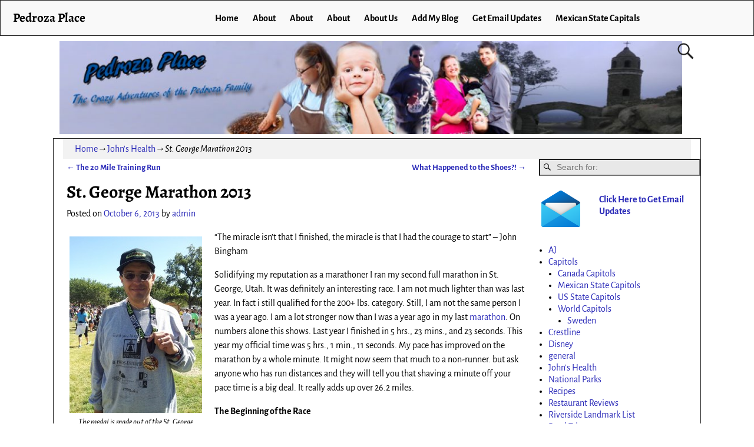

--- FILE ---
content_type: text/html; charset=UTF-8
request_url: http://www.johnpedroza.com/blog1/st-george-marathon-2013/
body_size: 94847
content:
<!DOCTYPE html>
<html lang="en-US">
<head>
    <meta charset="UTF-8"/>
    <meta name='viewport' content='width=device-width,initial-scale=1.0' />

    <link rel="profile" href="//gmpg.org/xfn/11"/>
    <link rel="pingback" href=""/>

    <!-- Self-host Google Fonts -->
<link href='http://www.johnpedroza.com/blog1/wp-content/themes/weaver-xtreme/assets/css/fonts/google/google-fonts.min.css?ver=6.7' rel='stylesheet' type='text/css'>
<title>St. George Marathon 2013 &#8211; Pedroza Place</title>
<meta name='robots' content='max-image-preview:large' />
	<style>img:is([sizes="auto" i], [sizes^="auto," i]) { contain-intrinsic-size: 3000px 1500px }</style>
	<link rel="alternate" type="application/rss+xml" title="Pedroza Place &raquo; Feed" href="https://www.johnpedroza.com/blog1/feed/" />
<link rel="alternate" type="application/rss+xml" title="Pedroza Place &raquo; Comments Feed" href="https://www.johnpedroza.com/blog1/comments/feed/" />
<link rel="alternate" type="application/rss+xml" title="Pedroza Place &raquo; St. George Marathon 2013 Comments Feed" href="https://www.johnpedroza.com/blog1/st-george-marathon-2013/feed/" />
<script type="text/javascript">
/* <![CDATA[ */
window._wpemojiSettings = {"baseUrl":"https:\/\/s.w.org\/images\/core\/emoji\/16.0.1\/72x72\/","ext":".png","svgUrl":"https:\/\/s.w.org\/images\/core\/emoji\/16.0.1\/svg\/","svgExt":".svg","source":{"concatemoji":"http:\/\/www.johnpedroza.com\/blog1\/wp-includes\/js\/wp-emoji-release.min.js?ver=6.8.3"}};
/*! This file is auto-generated */
!function(s,n){var o,i,e;function c(e){try{var t={supportTests:e,timestamp:(new Date).valueOf()};sessionStorage.setItem(o,JSON.stringify(t))}catch(e){}}function p(e,t,n){e.clearRect(0,0,e.canvas.width,e.canvas.height),e.fillText(t,0,0);var t=new Uint32Array(e.getImageData(0,0,e.canvas.width,e.canvas.height).data),a=(e.clearRect(0,0,e.canvas.width,e.canvas.height),e.fillText(n,0,0),new Uint32Array(e.getImageData(0,0,e.canvas.width,e.canvas.height).data));return t.every(function(e,t){return e===a[t]})}function u(e,t){e.clearRect(0,0,e.canvas.width,e.canvas.height),e.fillText(t,0,0);for(var n=e.getImageData(16,16,1,1),a=0;a<n.data.length;a++)if(0!==n.data[a])return!1;return!0}function f(e,t,n,a){switch(t){case"flag":return n(e,"\ud83c\udff3\ufe0f\u200d\u26a7\ufe0f","\ud83c\udff3\ufe0f\u200b\u26a7\ufe0f")?!1:!n(e,"\ud83c\udde8\ud83c\uddf6","\ud83c\udde8\u200b\ud83c\uddf6")&&!n(e,"\ud83c\udff4\udb40\udc67\udb40\udc62\udb40\udc65\udb40\udc6e\udb40\udc67\udb40\udc7f","\ud83c\udff4\u200b\udb40\udc67\u200b\udb40\udc62\u200b\udb40\udc65\u200b\udb40\udc6e\u200b\udb40\udc67\u200b\udb40\udc7f");case"emoji":return!a(e,"\ud83e\udedf")}return!1}function g(e,t,n,a){var r="undefined"!=typeof WorkerGlobalScope&&self instanceof WorkerGlobalScope?new OffscreenCanvas(300,150):s.createElement("canvas"),o=r.getContext("2d",{willReadFrequently:!0}),i=(o.textBaseline="top",o.font="600 32px Arial",{});return e.forEach(function(e){i[e]=t(o,e,n,a)}),i}function t(e){var t=s.createElement("script");t.src=e,t.defer=!0,s.head.appendChild(t)}"undefined"!=typeof Promise&&(o="wpEmojiSettingsSupports",i=["flag","emoji"],n.supports={everything:!0,everythingExceptFlag:!0},e=new Promise(function(e){s.addEventListener("DOMContentLoaded",e,{once:!0})}),new Promise(function(t){var n=function(){try{var e=JSON.parse(sessionStorage.getItem(o));if("object"==typeof e&&"number"==typeof e.timestamp&&(new Date).valueOf()<e.timestamp+604800&&"object"==typeof e.supportTests)return e.supportTests}catch(e){}return null}();if(!n){if("undefined"!=typeof Worker&&"undefined"!=typeof OffscreenCanvas&&"undefined"!=typeof URL&&URL.createObjectURL&&"undefined"!=typeof Blob)try{var e="postMessage("+g.toString()+"("+[JSON.stringify(i),f.toString(),p.toString(),u.toString()].join(",")+"));",a=new Blob([e],{type:"text/javascript"}),r=new Worker(URL.createObjectURL(a),{name:"wpTestEmojiSupports"});return void(r.onmessage=function(e){c(n=e.data),r.terminate(),t(n)})}catch(e){}c(n=g(i,f,p,u))}t(n)}).then(function(e){for(var t in e)n.supports[t]=e[t],n.supports.everything=n.supports.everything&&n.supports[t],"flag"!==t&&(n.supports.everythingExceptFlag=n.supports.everythingExceptFlag&&n.supports[t]);n.supports.everythingExceptFlag=n.supports.everythingExceptFlag&&!n.supports.flag,n.DOMReady=!1,n.readyCallback=function(){n.DOMReady=!0}}).then(function(){return e}).then(function(){var e;n.supports.everything||(n.readyCallback(),(e=n.source||{}).concatemoji?t(e.concatemoji):e.wpemoji&&e.twemoji&&(t(e.twemoji),t(e.wpemoji)))}))}((window,document),window._wpemojiSettings);
/* ]]> */
</script>
<style id='wp-emoji-styles-inline-css' type='text/css'>

	img.wp-smiley, img.emoji {
		display: inline !important;
		border: none !important;
		box-shadow: none !important;
		height: 1em !important;
		width: 1em !important;
		margin: 0 0.07em !important;
		vertical-align: -0.1em !important;
		background: none !important;
		padding: 0 !important;
	}
</style>
<link rel='stylesheet' id='wp-block-library-css' href='http://www.johnpedroza.com/blog1/wp-includes/css/dist/block-library/style.min.css?ver=6.8.3' type='text/css' media='all' />
<style id='wp-block-library-theme-inline-css' type='text/css'>
.wp-block-audio :where(figcaption){color:#555;font-size:13px;text-align:center}.is-dark-theme .wp-block-audio :where(figcaption){color:#ffffffa6}.wp-block-audio{margin:0 0 1em}.wp-block-code{border:1px solid #ccc;border-radius:4px;font-family:Menlo,Consolas,monaco,monospace;padding:.8em 1em}.wp-block-embed :where(figcaption){color:#555;font-size:13px;text-align:center}.is-dark-theme .wp-block-embed :where(figcaption){color:#ffffffa6}.wp-block-embed{margin:0 0 1em}.blocks-gallery-caption{color:#555;font-size:13px;text-align:center}.is-dark-theme .blocks-gallery-caption{color:#ffffffa6}:root :where(.wp-block-image figcaption){color:#555;font-size:13px;text-align:center}.is-dark-theme :root :where(.wp-block-image figcaption){color:#ffffffa6}.wp-block-image{margin:0 0 1em}.wp-block-pullquote{border-bottom:4px solid;border-top:4px solid;color:currentColor;margin-bottom:1.75em}.wp-block-pullquote cite,.wp-block-pullquote footer,.wp-block-pullquote__citation{color:currentColor;font-size:.8125em;font-style:normal;text-transform:uppercase}.wp-block-quote{border-left:.25em solid;margin:0 0 1.75em;padding-left:1em}.wp-block-quote cite,.wp-block-quote footer{color:currentColor;font-size:.8125em;font-style:normal;position:relative}.wp-block-quote:where(.has-text-align-right){border-left:none;border-right:.25em solid;padding-left:0;padding-right:1em}.wp-block-quote:where(.has-text-align-center){border:none;padding-left:0}.wp-block-quote.is-large,.wp-block-quote.is-style-large,.wp-block-quote:where(.is-style-plain){border:none}.wp-block-search .wp-block-search__label{font-weight:700}.wp-block-search__button{border:1px solid #ccc;padding:.375em .625em}:where(.wp-block-group.has-background){padding:1.25em 2.375em}.wp-block-separator.has-css-opacity{opacity:.4}.wp-block-separator{border:none;border-bottom:2px solid;margin-left:auto;margin-right:auto}.wp-block-separator.has-alpha-channel-opacity{opacity:1}.wp-block-separator:not(.is-style-wide):not(.is-style-dots){width:100px}.wp-block-separator.has-background:not(.is-style-dots){border-bottom:none;height:1px}.wp-block-separator.has-background:not(.is-style-wide):not(.is-style-dots){height:2px}.wp-block-table{margin:0 0 1em}.wp-block-table td,.wp-block-table th{word-break:normal}.wp-block-table :where(figcaption){color:#555;font-size:13px;text-align:center}.is-dark-theme .wp-block-table :where(figcaption){color:#ffffffa6}.wp-block-video :where(figcaption){color:#555;font-size:13px;text-align:center}.is-dark-theme .wp-block-video :where(figcaption){color:#ffffffa6}.wp-block-video{margin:0 0 1em}:root :where(.wp-block-template-part.has-background){margin-bottom:0;margin-top:0;padding:1.25em 2.375em}
</style>
<style id='classic-theme-styles-inline-css' type='text/css'>
/*! This file is auto-generated */
.wp-block-button__link{color:#fff;background-color:#32373c;border-radius:9999px;box-shadow:none;text-decoration:none;padding:calc(.667em + 2px) calc(1.333em + 2px);font-size:1.125em}.wp-block-file__button{background:#32373c;color:#fff;text-decoration:none}
</style>
<style id='global-styles-inline-css' type='text/css'>
:root{--wp--preset--aspect-ratio--square: 1;--wp--preset--aspect-ratio--4-3: 4/3;--wp--preset--aspect-ratio--3-4: 3/4;--wp--preset--aspect-ratio--3-2: 3/2;--wp--preset--aspect-ratio--2-3: 2/3;--wp--preset--aspect-ratio--16-9: 16/9;--wp--preset--aspect-ratio--9-16: 9/16;--wp--preset--color--black: #000000;--wp--preset--color--cyan-bluish-gray: #abb8c3;--wp--preset--color--white: #ffffff;--wp--preset--color--pale-pink: #f78da7;--wp--preset--color--vivid-red: #cf2e2e;--wp--preset--color--luminous-vivid-orange: #ff6900;--wp--preset--color--luminous-vivid-amber: #fcb900;--wp--preset--color--light-green-cyan: #7bdcb5;--wp--preset--color--vivid-green-cyan: #00d084;--wp--preset--color--pale-cyan-blue: #8ed1fc;--wp--preset--color--vivid-cyan-blue: #0693e3;--wp--preset--color--vivid-purple: #9b51e0;--wp--preset--gradient--vivid-cyan-blue-to-vivid-purple: linear-gradient(135deg,rgba(6,147,227,1) 0%,rgb(155,81,224) 100%);--wp--preset--gradient--light-green-cyan-to-vivid-green-cyan: linear-gradient(135deg,rgb(122,220,180) 0%,rgb(0,208,130) 100%);--wp--preset--gradient--luminous-vivid-amber-to-luminous-vivid-orange: linear-gradient(135deg,rgba(252,185,0,1) 0%,rgba(255,105,0,1) 100%);--wp--preset--gradient--luminous-vivid-orange-to-vivid-red: linear-gradient(135deg,rgba(255,105,0,1) 0%,rgb(207,46,46) 100%);--wp--preset--gradient--very-light-gray-to-cyan-bluish-gray: linear-gradient(135deg,rgb(238,238,238) 0%,rgb(169,184,195) 100%);--wp--preset--gradient--cool-to-warm-spectrum: linear-gradient(135deg,rgb(74,234,220) 0%,rgb(151,120,209) 20%,rgb(207,42,186) 40%,rgb(238,44,130) 60%,rgb(251,105,98) 80%,rgb(254,248,76) 100%);--wp--preset--gradient--blush-light-purple: linear-gradient(135deg,rgb(255,206,236) 0%,rgb(152,150,240) 100%);--wp--preset--gradient--blush-bordeaux: linear-gradient(135deg,rgb(254,205,165) 0%,rgb(254,45,45) 50%,rgb(107,0,62) 100%);--wp--preset--gradient--luminous-dusk: linear-gradient(135deg,rgb(255,203,112) 0%,rgb(199,81,192) 50%,rgb(65,88,208) 100%);--wp--preset--gradient--pale-ocean: linear-gradient(135deg,rgb(255,245,203) 0%,rgb(182,227,212) 50%,rgb(51,167,181) 100%);--wp--preset--gradient--electric-grass: linear-gradient(135deg,rgb(202,248,128) 0%,rgb(113,206,126) 100%);--wp--preset--gradient--midnight: linear-gradient(135deg,rgb(2,3,129) 0%,rgb(40,116,252) 100%);--wp--preset--font-size--small: 13px;--wp--preset--font-size--medium: 20px;--wp--preset--font-size--large: 36px;--wp--preset--font-size--x-large: 42px;--wp--preset--spacing--20: 0.44rem;--wp--preset--spacing--30: 0.67rem;--wp--preset--spacing--40: 1rem;--wp--preset--spacing--50: 1.5rem;--wp--preset--spacing--60: 2.25rem;--wp--preset--spacing--70: 3.38rem;--wp--preset--spacing--80: 5.06rem;--wp--preset--shadow--natural: 6px 6px 9px rgba(0, 0, 0, 0.2);--wp--preset--shadow--deep: 12px 12px 50px rgba(0, 0, 0, 0.4);--wp--preset--shadow--sharp: 6px 6px 0px rgba(0, 0, 0, 0.2);--wp--preset--shadow--outlined: 6px 6px 0px -3px rgba(255, 255, 255, 1), 6px 6px rgba(0, 0, 0, 1);--wp--preset--shadow--crisp: 6px 6px 0px rgba(0, 0, 0, 1);}:where(.is-layout-flex){gap: 0.5em;}:where(.is-layout-grid){gap: 0.5em;}body .is-layout-flex{display: flex;}.is-layout-flex{flex-wrap: wrap;align-items: center;}.is-layout-flex > :is(*, div){margin: 0;}body .is-layout-grid{display: grid;}.is-layout-grid > :is(*, div){margin: 0;}:where(.wp-block-columns.is-layout-flex){gap: 2em;}:where(.wp-block-columns.is-layout-grid){gap: 2em;}:where(.wp-block-post-template.is-layout-flex){gap: 1.25em;}:where(.wp-block-post-template.is-layout-grid){gap: 1.25em;}.has-black-color{color: var(--wp--preset--color--black) !important;}.has-cyan-bluish-gray-color{color: var(--wp--preset--color--cyan-bluish-gray) !important;}.has-white-color{color: var(--wp--preset--color--white) !important;}.has-pale-pink-color{color: var(--wp--preset--color--pale-pink) !important;}.has-vivid-red-color{color: var(--wp--preset--color--vivid-red) !important;}.has-luminous-vivid-orange-color{color: var(--wp--preset--color--luminous-vivid-orange) !important;}.has-luminous-vivid-amber-color{color: var(--wp--preset--color--luminous-vivid-amber) !important;}.has-light-green-cyan-color{color: var(--wp--preset--color--light-green-cyan) !important;}.has-vivid-green-cyan-color{color: var(--wp--preset--color--vivid-green-cyan) !important;}.has-pale-cyan-blue-color{color: var(--wp--preset--color--pale-cyan-blue) !important;}.has-vivid-cyan-blue-color{color: var(--wp--preset--color--vivid-cyan-blue) !important;}.has-vivid-purple-color{color: var(--wp--preset--color--vivid-purple) !important;}.has-black-background-color{background-color: var(--wp--preset--color--black) !important;}.has-cyan-bluish-gray-background-color{background-color: var(--wp--preset--color--cyan-bluish-gray) !important;}.has-white-background-color{background-color: var(--wp--preset--color--white) !important;}.has-pale-pink-background-color{background-color: var(--wp--preset--color--pale-pink) !important;}.has-vivid-red-background-color{background-color: var(--wp--preset--color--vivid-red) !important;}.has-luminous-vivid-orange-background-color{background-color: var(--wp--preset--color--luminous-vivid-orange) !important;}.has-luminous-vivid-amber-background-color{background-color: var(--wp--preset--color--luminous-vivid-amber) !important;}.has-light-green-cyan-background-color{background-color: var(--wp--preset--color--light-green-cyan) !important;}.has-vivid-green-cyan-background-color{background-color: var(--wp--preset--color--vivid-green-cyan) !important;}.has-pale-cyan-blue-background-color{background-color: var(--wp--preset--color--pale-cyan-blue) !important;}.has-vivid-cyan-blue-background-color{background-color: var(--wp--preset--color--vivid-cyan-blue) !important;}.has-vivid-purple-background-color{background-color: var(--wp--preset--color--vivid-purple) !important;}.has-black-border-color{border-color: var(--wp--preset--color--black) !important;}.has-cyan-bluish-gray-border-color{border-color: var(--wp--preset--color--cyan-bluish-gray) !important;}.has-white-border-color{border-color: var(--wp--preset--color--white) !important;}.has-pale-pink-border-color{border-color: var(--wp--preset--color--pale-pink) !important;}.has-vivid-red-border-color{border-color: var(--wp--preset--color--vivid-red) !important;}.has-luminous-vivid-orange-border-color{border-color: var(--wp--preset--color--luminous-vivid-orange) !important;}.has-luminous-vivid-amber-border-color{border-color: var(--wp--preset--color--luminous-vivid-amber) !important;}.has-light-green-cyan-border-color{border-color: var(--wp--preset--color--light-green-cyan) !important;}.has-vivid-green-cyan-border-color{border-color: var(--wp--preset--color--vivid-green-cyan) !important;}.has-pale-cyan-blue-border-color{border-color: var(--wp--preset--color--pale-cyan-blue) !important;}.has-vivid-cyan-blue-border-color{border-color: var(--wp--preset--color--vivid-cyan-blue) !important;}.has-vivid-purple-border-color{border-color: var(--wp--preset--color--vivid-purple) !important;}.has-vivid-cyan-blue-to-vivid-purple-gradient-background{background: var(--wp--preset--gradient--vivid-cyan-blue-to-vivid-purple) !important;}.has-light-green-cyan-to-vivid-green-cyan-gradient-background{background: var(--wp--preset--gradient--light-green-cyan-to-vivid-green-cyan) !important;}.has-luminous-vivid-amber-to-luminous-vivid-orange-gradient-background{background: var(--wp--preset--gradient--luminous-vivid-amber-to-luminous-vivid-orange) !important;}.has-luminous-vivid-orange-to-vivid-red-gradient-background{background: var(--wp--preset--gradient--luminous-vivid-orange-to-vivid-red) !important;}.has-very-light-gray-to-cyan-bluish-gray-gradient-background{background: var(--wp--preset--gradient--very-light-gray-to-cyan-bluish-gray) !important;}.has-cool-to-warm-spectrum-gradient-background{background: var(--wp--preset--gradient--cool-to-warm-spectrum) !important;}.has-blush-light-purple-gradient-background{background: var(--wp--preset--gradient--blush-light-purple) !important;}.has-blush-bordeaux-gradient-background{background: var(--wp--preset--gradient--blush-bordeaux) !important;}.has-luminous-dusk-gradient-background{background: var(--wp--preset--gradient--luminous-dusk) !important;}.has-pale-ocean-gradient-background{background: var(--wp--preset--gradient--pale-ocean) !important;}.has-electric-grass-gradient-background{background: var(--wp--preset--gradient--electric-grass) !important;}.has-midnight-gradient-background{background: var(--wp--preset--gradient--midnight) !important;}.has-small-font-size{font-size: var(--wp--preset--font-size--small) !important;}.has-medium-font-size{font-size: var(--wp--preset--font-size--medium) !important;}.has-large-font-size{font-size: var(--wp--preset--font-size--large) !important;}.has-x-large-font-size{font-size: var(--wp--preset--font-size--x-large) !important;}
:where(.wp-block-post-template.is-layout-flex){gap: 1.25em;}:where(.wp-block-post-template.is-layout-grid){gap: 1.25em;}
:where(.wp-block-columns.is-layout-flex){gap: 2em;}:where(.wp-block-columns.is-layout-grid){gap: 2em;}
:root :where(.wp-block-pullquote){font-size: 1.5em;line-height: 1.6;}
</style>
<link rel='stylesheet' id='atw-posts-style-sheet-css' href='http://www.johnpedroza.com/blog1/wp-content/plugins/show-posts/atw-posts-style.min.css?ver=1.8.1' type='text/css' media='all' />
<link rel='stylesheet' id='weaverx-font-sheet-css' href='http://www.johnpedroza.com/blog1/wp-content/themes/weaver-xtreme/assets/css/fonts.min.css?ver=6.7' type='text/css' media='all' />
<link rel='stylesheet' id='weaverx-style-sheet-css' href='http://www.johnpedroza.com/blog1/wp-content/themes/weaver-xtreme/assets/css/style-weaverx.min.css?ver=6.7' type='text/css' media='all' />
<style id='weaverx-style-sheet-inline-css' type='text/css'>
#wrapper{max-width:1100px}a,.wrapper a{color:#2A2AB8}a:hover,.wrapper a:hover{color:#B0532A}.colophon a{color:#FFDBD4}.colophon a:hover{color:#C4DEFF}.colophon a:hover{text-decoration:underline}.border{border:1px solid #222222}.border-bottom{border-bottom:1px solid #222222}@media ( min-width:768px){.menu-primary ul ul,.menu-primary ul.mega-menu li{border:1px solid #222222}.menu-primary ul ul.mega-menu{border:none}}@media ( min-width:768px){.menu-secondary ul ul,.menu-secondary ul.mega-menu li{border:1px solid #222222}.menu-secondary ul ul.mega-menu{border:none}}#site-title,.site-title{max-width:90.00000%}#site-tagline,.site-title{max-width:90.00000%}#branding #header-image img{float:none}/* alignwide*/#branding #header-image img{max-width:100.00000%}.weaverx-theme-menu .current_page_item >a,.weaverx-theme-menu .current-menu-item >a,.weaverx-theme-menu .current-cat >a,.weaverx-theme-menu .current_page_ancestor >a,.weaverx-theme-menu .current-category-ancestor >a,.weaverx-theme-menu .current-menu-ancestor >a,.weaverx-theme-menu .current-menu-parent >a,.weaverx-theme-menu .current-category-parent >a{font-style:italic}.container img,.colophon img{padding:0}.entry-summary,.entry-content{padding-top:1.00000em}body{font-size:1.00000em}@media ( min-width:581px) and ( max-width:767px){body{font-size:1.00000em}}@media (max-width:580px){body{font-size:1.00000em}}body{line-height:1.50000}.widget-area{line-height:1.27500}.customA-font-size{font-size:1em}.customA-font-size-title{font-size:1.50000em}.customB-font-size{font-size:1em}.customB-font-size-title{font-size:1.50000em}body{background-color:#FFFFFF}.menu-primary .wvrx-menu-container,.menu-primary .site-title-on-menu,.menu-primary .site-title-on-menu a{background-color:#F9F9F9}.menu-primary .wvrx-menu-container,.menu-primary .site-title-on-menu,.menu-primary .site-title-on-menu a{color:#000000}.menu-secondary .wvrx-menu-container{background-color:#F5F5F5}.menu-secondary .wvrx-menu-container{color:#000000}.menu-primary .wvrx-menu ul li a,.menu-primary .wvrx-menu ul.mega-menu li{background-color:#E5E5E5}.menu-primary .wvrx-menu ul li a,.menu-primary .wvrx-menu ul.mega-menu li{color:#000000}.menu-secondary .wvrx-menu ul li a,.menu-secondary .wvrx-menu ul.mega-menu li{background-color:#E5E5E5}.menu-secondary .wvrx-menu ul li a,.menu-secondary .wvrx-menu ul.mega-menu li{color:#000000}.menu-primary .wvrx-menu >li >a{background-color:#F9F9F9}.menu-secondary .wvrx-menu >li >a{background-color:#F9F9F9}.menu-primary .wvrx-menu >li >a{color:#000000}.menu-primary .wvrx-menu >li >a:hover{color:#DD1A1A !important}.menu-primary .wvrx-menu li:hover >a{background-color:#F9F9F9 !important}.menu-secondary .wvrx-menu >li >a{color:#000000}.menu-secondary .wvrx-menu >li >a:hover{color:#DD1A1A !important}.menu-secondary .wvrx-menu li:hover >a{background-color:#F5F5F5 !important}.menu-primary .wvrx-menu ul li a{color:#000000}.menu-primary .wvrx-menu ul li a:hover{color:#DD1A1A !important}.menu-primary .wvrx-menu ul li a:hover{background-color:#DDDDDD !important}.menu-secondary .wvrx-menu ul li a{color:#000000}.menu-secondary .wvrx-menu ul li a:hover{color:#DD1A1A !important}.menu-secondary .wvrx-menu ul li a:hover{background-color:#E5E5E5 !important}#site-title img.site-title-logo{max-height:32px}.menu-primary .menu-toggle-button{color:#000000}.menu-primary .wvrx-menu-html{color:#000000}.menu-primary .wvrx-menu-container{padding-top:.75000em;padding-bottom:.75000em}@media( min-width:768px){.menu-primary .wvrx-menu a{border-right:1px solid inherit}.menu-primary ul.wvrx-menu >li:first-child{border-left:1px solid inherit}.menu-primary .wvrx-menu ul >li:first-child{border-top:1px solid inherit}.menu-primary .wvrx-menu ul a{border-top:none;border-left:none;border-right:none;border-bottom:1px solid inherit}.menu-primary .wvrx-menu-container li a{padding-right:.75em}.menu-primary .menu-hover.menu-arrows .has-submenu >a{padding-right:1.5em}.menu-primary .menu-arrows.menu-hover .toggle-submenu{margin-right:0}.menu-primary .wvrx-menu-container{margin-top:0}.menu-primary .wvrx-menu-container{margin-bottom:0}.menu-primary .wvrx-menu,.menu-primary .wvrx-menu-container{text-align:center;line-height:0}}.menu-primary .menu-arrows .toggle-submenu:after{color:#000000}.menu-primary .menu-arrows ul .toggle-submenu:after{color:#000000}.menu-primary .menu-arrows.is-mobile-menu.menu-arrows ul a .toggle-submenu:after{color:#000000}.menu-primary .menu-arrows ul .toggle-submenu:after{color:#000000}.menu-primary .is-mobile-menu.menu-arrows .toggle-submenu{background-color:#D1D1D1}.menu-secondary .menu-toggle-button{color:#000000}.menu-secondary .wvrx-menu-container{padding-top:1.00000em;padding-bottom:1.00000em}@media( min-width:768px){.menu-secondary .wvrx-menu a{border-right:1px solid inherit}.menu-secondary ul.wvrx-menu >li:first-child{border-left:1px solid inherit}.menu-secondary .wvrx-menu ul >li:first-child{border-top:1px solid inherit}.menu-secondary .wvrx-menu ul a{border-top:none;border-left:none;border-right:none;border-bottom:1px solid inherit}.menu-secondary .wvrx-menu-container li a{padding-right:.75em}.menu-secondary .menu-hover.menu-arrows .has-submenu >a{padding-right:1.5em}.menu-secondary .menu-arrows.menu-hover .toggle-submenu{margin-right:0}.menu-secondary .wvrx-menu-container{margin-top:0}.menu-secondary .wvrx-menu-container{margin-bottom:0}.menu-secondary .wvrx-menu,.menu-secondary .wvrx-menu-container{text-align:right}}.menu-secondary .menu-arrows .toggle-submenu:after{color:#000000}.menu-secondary .menu-arrows ul .toggle-submenu:after{color:#000000}.menu-secondary .menu-arrows.is-mobile-menu.menu-arrows ul a .toggle-submenu:after{color:#000000}.menu-secondary .menu-arrows ul .toggle-submenu:after{color:#000000}.menu-secondary .is-mobile-menu.menu-arrows .toggle-submenu{background-color:#D1D1D1}@media( min-width:768px){.menu-extra .wvrx-menu,.menu-extra .wvrx-menu-container{text-align:left}}@media screen and ( min-width:768px){}.l-widget-area-top{width:auto}.l-widget-area-bottom{width:auto}#container{width:100%}@media (max-width:580px){#container{width:100%}}#colophon{width:100%}@media (max-width:580px){#colophon{width:100%}}#header{width:100%}@media (max-width:580px){#header{width:100%}}#header-html{width:100%}@media (max-width:580px){#header-html{width:100%}}#header-widget-area{width:auto}.l-widget-area-header{width:auto}#primary-widget-area{padding-left:0}#primary-widget-area{padding-right:0}#primary-widget-area{padding-top:0}#primary-widget-area{padding-bottom:0}#primary-widget-area{margin-top:0}#primary-widget-area{margin-bottom:26px}.widget-area-primary{padding-left:0}.widget-area-primary{padding-right:0}.widget-area-primary{padding-top:0}.widget-area-primary{padding-bottom:0}.widget-area-primary{margin-top:0}.widget-area-primary{margin-bottom:26px}#secondary-widget-area{padding-left:0}#secondary-widget-area{padding-right:0}#secondary-widget-area{padding-top:0}#secondary-widget-area{padding-bottom:0}#secondary-widget-area{margin-top:0}#secondary-widget-area{margin-bottom:10px}.widget-area-secondary{padding-left:0}.widget-area-secondary{padding-right:0}.widget-area-secondary{padding-top:0}.widget-area-secondary{padding-bottom:0}.widget-area-secondary{margin-top:0}.widget-area-secondary{margin-bottom:10px}.widget-area-top{padding-left:8px}.widget-area-top{padding-right:8px}.widget-area-top{padding-top:8px}.widget-area-top{padding-bottom:8px}.widget-area-top{margin-top:10px}.widget-area-top{margin-bottom:10px}.widget-area-bottom{padding-left:8px}.widget-area-bottom{padding-right:8px}.widget-area-bottom{padding-top:8px}.widget-area-bottom{padding-bottom:8px}.widget-area-bottom{margin-top:10px}.widget-area-bottom{margin-bottom:10px}#header{background-color:#FFFFFF}#header{color:#212121}#header{padding-left:0}#header{padding-right:0}#header{padding-top:0}#header{padding-bottom:0}#header{margin-top:0}#header{margin-bottom:0}#header-html{padding-left:0}#header-html{padding-right:0}#header-html{padding-top:0}#header-html{padding-bottom:0}#header-html{margin-top:0}#header-html{margin-bottom:0}#header-widget-area{padding-left:0}#header-widget-area{padding-right:0}#header-widget-area{padding-top:0}#header-widget-area{padding-bottom:0}#header-widget-area{margin-top:0}#header-widget-area{margin-bottom:0}.widget-area-header{padding-left:0}.widget-area-header{padding-right:0}.widget-area-header{padding-top:0}.widget-area-header{padding-bottom:0}.widget-area-header{margin-top:0}.widget-area-header{margin-bottom:0}#colophon{background-color:#525252}#colophon{color:#FFFFFF}#colophon{padding-left:8px}#colophon{padding-right:8px}#colophon{padding-top:8px}#colophon{padding-bottom:8px}#colophon{margin-top:0}#colophon{margin-bottom:0}#footer-html{padding-top:0}#footer-html{padding-bottom:0}#footer-html{margin-top:0}#footer-html{margin-bottom:0}#footer-widget-area{background-color:#5C5C5C}#footer-widget-area{color:#F5F5F5}#footer-widget-area{padding-top:8px}#footer-widget-area{padding-bottom:8px}#footer-widget-area{margin-top:0}#footer-widget-area{margin-bottom:0}.widget-area-footer{background-color:#5C5C5C}.widget-area-footer{color:#F5F5F5}.widget-area-footer{padding-left:8px}.widget-area-footer{padding-right:8px}.widget-area-footer{padding-top:8px}.widget-area-footer{padding-bottom:8px}.widget-area-footer{margin-top:0}.widget-area-footer{margin-bottom:0}#content{padding-left:2.00000%}#content{padding-right:2.00000%}#content{padding-top:4px}#content{padding-bottom:8px}#content{margin-top:0}#content{margin-bottom:0}#container{padding-left:0}#container{padding-right:0}#container{padding-top:0}#container{padding-bottom:0}#container{margin-top:0}#container{margin-bottom:0}#infobar{background-color:rgba(0,0,0,0.05)}#infobar{padding-top:5px}#infobar{padding-bottom:5px}#infobar{margin-top:0}#infobar{margin-bottom:0}#wrapper{padding-left:0}#wrapper{padding-right:0}#wrapper{padding-top:0}#wrapper{padding-bottom:0}#wrapper{margin-top:0}#wrapper{margin-bottom:0}.post-area{padding-left:.00000%}.post-area{padding-right:.00000%}.post-area{padding-top:0}.post-area{padding-bottom:0}.post-area{margin-top:0}.post-area{margin-bottom:15px}.widget{padding-left:0}.widget{padding-right:0}.widget{padding-top:0}.widget{padding-bottom:25px}.widget{margin-top:0}.widget{margin-bottom:0}.wrapper #site-title a,.wrapper .site-title a{color:#000000}#site-tagline >span,.site-tagline >span{color:#686868}#nav-header-mini a,#nav-header-mini a:visited{color:#424242}#nav-header-mini a:hover{color:#DD0808}#nav-header-mini{margin-top:.00000em}.menu-primary .wvrx-menu-container .search-form .search-submit{color:#000000}#colophon .search-form .search-submit{color:#FFFFFF}.widget-area-footer .search-form .search-submit{color:#F5F5F5}#header-search .search-form::before{color:#212121}.post-title{margin-bottom:.2em}#inject_fixedtop,#inject_fixedbottom,.wvrx-fixedtop,.wvrx-fixonscroll{max-width:1100px}@media ( max-width:1100px){.wvrx-fixedtop,.wvrx-fixonscroll,#inject_fixedtop,#inject_fixedbottom{left:0;margin-left:0 !important;margin-right:0 !important}}@media ( min-width:1100px){#inject_fixedtop{margin-left:-0px;margin-right:-0px}.wvrx-fixedtop,.wvrx-fixonscroll{margin-left:0;margin-right:calc( 0 - 0 - 0 )}}@media ( min-width:1100px){#inject_fixedbottom{margin-left:-0px;margin-right:-0px}}.menu-primary .wvrx-menu li:hover >a{text-decoration:underline}.menu-secondary .wvrx-menu li:hover >a{text-decoration:underline}.menu-secondary .wvrx-menu ul li a:hover{text-decoration:underline}
</style>
<link rel='stylesheet' id='counterize_stylesheet-css' href='https://www.johnpedroza.com/blog1/wp-content/plugins/counterize/counterize.css.php?ver=6.8.3' type='text/css' media='all' />
<script type="text/javascript" src="http://www.johnpedroza.com/blog1/wp-includes/js/jquery/jquery.min.js?ver=3.7.1" id="jquery-core-js"></script>
<script type="text/javascript" src="http://www.johnpedroza.com/blog1/wp-includes/js/jquery/jquery-migrate.min.js?ver=3.4.1" id="jquery-migrate-js"></script>
<script type="text/javascript" id="weaver-xtreme-JSLib-js-extra">
/* <![CDATA[ */
var wvrxOpts = {"useSmartMenus":"1","menuAltswitch":"767","mobileAltLabel":"","primaryScroll":"fixed-top","primaryMove":"0","secondaryScroll":"none","secondaryMove":"0","headerVideoClass":"has-header-video"};
/* ]]> */
</script>
<script type="text/javascript" src="http://www.johnpedroza.com/blog1/wp-content/themes/weaver-xtreme/assets/js/weaverxjslib.min.js?ver=6.7" id="weaver-xtreme-JSLib-js"></script>
<script type="text/javascript" src="http://www.johnpedroza.com/blog1/wp-content/themes/weaver-xtreme/assets/js/smartmenus/jquery.smartmenus.min.js?ver=6.7" id="weaverxSMLib-js"></script>
<script type="text/javascript" src="http://www.johnpedroza.com/blog1/wp-content/plugins/wp-image-zoooom/assets/js/jquery.image_zoom.min.js?ver=1.60" id="image_zoooom-js" defer="defer" data-wp-strategy="defer"></script>
<script type="text/javascript" id="image_zoooom-init-js-extra">
/* <![CDATA[ */
var IZ = {"options":{"lensShape":"square","lensSize":200,"lensBorderSize":1,"lensBorderColour":"#ffffff","borderRadius":0,"cursor":"default","zoomWindowWidth":400,"zoomWindowHeight":360,"zoomWindowOffsetx":10,"borderSize":1,"borderColour":"#888888","zoomWindowShadow":4,"lensFadeIn":500,"lensFadeOut":500,"zoomWindowFadeIn":500,"zoomWindowFadeOut":500,"easingAmount":12,"tint":"true","tintColour":"#ffffff","tintOpacity":0.1000000000000000055511151231257827021181583404541015625},"with_woocommerce":"0","exchange_thumbnails":"1","enable_mobile":"1","woo_categories":"0","woo_slider":"0","enable_surecart":"0"};
/* ]]> */
</script>
<script type="text/javascript" src="http://www.johnpedroza.com/blog1/wp-content/plugins/wp-image-zoooom/assets/js/image_zoom-init.js?ver=1.60" id="image_zoooom-init-js" defer="defer" data-wp-strategy="defer"></script>
<script type="text/javascript" src="https://www.johnpedroza.com/blog1/wp-content/plugins/counterize/counterize.js.php?ver=6.8.3" id="counterize_javascript-js"></script>
<link rel="https://api.w.org/" href="https://www.johnpedroza.com/blog1/wp-json/" /><link rel="alternate" title="JSON" type="application/json" href="https://www.johnpedroza.com/blog1/wp-json/wp/v2/posts/4555" /><link rel="EditURI" type="application/rsd+xml" title="RSD" href="https://www.johnpedroza.com/blog1/xmlrpc.php?rsd" />
<meta name="generator" content="WordPress 6.8.3" />
<link rel="canonical" href="https://www.johnpedroza.com/blog1/st-george-marathon-2013/" />
<link rel='shortlink' href='https://www.johnpedroza.com/blog1/?p=4555' />
<link rel="alternate" title="oEmbed (JSON)" type="application/json+oembed" href="https://www.johnpedroza.com/blog1/wp-json/oembed/1.0/embed?url=https%3A%2F%2Fwww.johnpedroza.com%2Fblog1%2Fst-george-marathon-2013%2F" />
<link rel="alternate" title="oEmbed (XML)" type="text/xml+oembed" href="https://www.johnpedroza.com/blog1/wp-json/oembed/1.0/embed?url=https%3A%2F%2Fwww.johnpedroza.com%2Fblog1%2Fst-george-marathon-2013%2F&#038;format=xml" />
<!-- Weaver Xtreme 6.7 ( 62 ) Arctic White-V0-V-62 --> <!-- Weaver Xtreme Theme Support 6.5.1 --> 
<!-- End of Weaver Xtreme options -->
<style type="text/css">img.zoooom,.zoooom img{padding:0!important;}</style><script type="text/javascript"></script></head>
<!-- **** body **** -->
<body class="wp-singular post-template-default single single-post postid-4555 single-format-standard wp-custom-logo wp-embed-responsive wp-theme-weaver-xtreme single-author singular not-logged-in weaverx-theme-body wvrx-not-safari is-menu-desktop is-menu-default weaverx-page-single weaverx-sb-right weaverx-has-sb has-posts" itemtype="https://schema.org/WebPage" itemscope>

<a href="#page-bottom"
   id="page-top">&darr;</a> <!-- add custom CSS to use this page-bottom link -->
<div id="wvrx-page-width">&nbsp;</div>
<!--googleoff: all-->
<noscript><p
            style="border:1px solid red;font-size:14px;background-color:pink;padding:5px;margin-left:auto;margin-right:auto;max-width:640px;text-align:center;">
        JAVASCRIPT IS DISABLED. Please enable JavaScript on your browser to best view this site.</p>
</noscript>
<!--googleon: all--><!-- displayed only if JavaScript disabled -->

<div id="wrapper" class="wrapper m-font-size font-alegreya-sans align-center">
<div class="clear-preheader clear-both"></div>
<div id="header" class="header font-inherit wvrx-fullwidth header-as-img">
<div id="header-inside" class="block-inside"><header id="branding" itemtype="https://schema.org/WPHeader" itemscope>
    <div id='title-tagline' class='clearfix  '>

<a href="https://www.johnpedroza.com/blog1/" class="custom-logo-link hide-none" rel="home"><img width="1100" height="164" src="https://www.johnpedroza.com/blog1/wp-content/uploads/2013/09/cropped-pedrozabanner3-3.jpg" class="custom-logo" alt="Pedroza Place" /></a>
    <h1 id="site-title"
        class="hide xxl-font-size-title font-alegreya"><a
                href="https://www.johnpedroza.com/blog1/" title="Pedroza Place"
                rel="home">
            Pedroza Place</a></h1>

            <div id="header-search"
             class="hide-none"><form role="search"       method="get" class="search-form" action="https://www.johnpedroza.com/blog1/">
    <label for="search-form-1">
        <span class="screen-reader-text">Search for:</span>
        <input type="search" id="search-form-1" class="search-field"
               placeholder="Search for:" value=""
               name="s"/>
    </label>
    <button type="submit" class="search-submit"><span class="genericon genericon-search"></span>
    </button>

</form>

</div><h2 id="site-tagline" class="hide"><span  class="font-inherit font-italic">The Crazy Adventures of the Pedroza Family</span></h2>    </div><!-- /.title-tagline -->
<div id="header-image" class="header-image alignwide header-image-type-std">
</div><!-- #header-image -->
<div class="clear-branding clear-both"></div>        </header><!-- #branding -->
        <div class="clear-menu-primary clear-both"></div>

<div id="nav-primary" class="menu-primary menu-primary-standard menu-type-standard wvrx-primary-fixedtop" itemtype="https://schema.org/SiteNavigationElement" itemscope>
<div class="wvrx-default-menu wvrx-menu-container m-font-size font-alegreya-sans font-bold border alignfull wvrx-fixedtop"><span class="wvrx-menu-button"><span class="genericon genericon-menu"></span></span><span class="site-title-on-menu wvrx-menu-html wvrx-menu-left font-alegreya"><a href="https://www.johnpedroza.com/blog1">Pedroza Place</a></span><div class="wvrx-menu-clear"></div><ul class="weaverx-theme-menu sm wvrx-menu menu-primary collapsed wvrx-center-menu"><li class="default-home-menu-item"><a href="https://www.johnpedroza.com/blog1/" title="Home">Home</a></li><li class="page_item page-item-13"><a href="https://www.johnpedroza.com/blog1/about-2-2/">About</a></li><li class="page_item page-item-12"><a href="https://www.johnpedroza.com/blog1/about-2/">About</a></li><li class="page_item page-item-2"><a href="https://www.johnpedroza.com/blog1/about/">About</a></li><li class="page_item page-item-459"><a href="https://www.johnpedroza.com/blog1/about-us/">About Us</a></li><li class="page_item page-item-484"><a href="https://www.johnpedroza.com/blog1/add-your-blog-to-the-blogroll/">Add My Blog</a></li><li class="page_item page-item-13814"><a href="https://www.johnpedroza.com/blog1/subscriber/">Get Email Updates</a></li><li class="page_item page-item-12625"><a href="https://www.johnpedroza.com/blog1/mexican-state-capitals/">Mexican State Capitals</a></li></ul><div class="clear-menu-end clear-both" ></div></div>
</div><div class='clear-menu-primary-end' style='clear:both;'></div><!-- /.menu-primary -->

    <script type='text/javascript'>
        jQuery('#nav-primary .weaverx-theme-menu').smartmenus( {subIndicatorsText:'',subMenusMinWidth:'1em',subMenusMaxWidth:'25em'} );
        jQuery('#nav-primary span.wvrx-menu-button').click(function () {
            var $this = jQuery(this), $menu = jQuery('#nav-primary ul');
            if (!$this.hasClass('collapsed')) {
                $menu.addClass('collapsed');
                $this.addClass('collapsed mobile-menu-closed');
                $this.removeClass('mobile-menu-open');
            } else {
                $menu.removeClass('collapsed');
                $this.removeClass('collapsed mobile-menu-closed');
                $this.addClass('mobile-menu-open');
            }
            return false;
        }).click();</script>
</div></div><div class='clear-header-end clear-both'></div><!-- #header-inside,#header -->

<div id="container" class="container container-single relative border font-inherit"><div id="container-inside" class="block-inside">

    <div id="infobar" class="font-inherit alignwide">
        <span id="breadcrumbs"><span class="crumbs"><a href="https://www.johnpedroza.com/blog1/">Home</a>&rarr;<a href="https://www.johnpedroza.com/blog1/category/jhealth/">John's Health</a>&rarr;<span class="bcur-page">St. George Marathon 2013</span></span></span>        <span class='infobar_right'>
<span id="infobar_paginate"></span>
	</span></div>
    <div class="clear-info-bar-end" style="clear:both;">
    </div><!-- #infobar -->

    <div id="content" role="main" class="content l-content-rsb m-full s-full font-inherit" itemtype="https://schema.org/Blog" itemscope> <!-- single -->
    <nav id="nav-above" class="navigation">
        <h3 class="assistive-text">Post navigation</h3>

        
            <div class="nav-previous"><a href="https://www.johnpedroza.com/blog1/20miletrainingrun/" rel="prev"><span class="meta-nav">&larr;</span> The 20 Mile Training Run</a>            </div>
            <div class="nav-next"><a href="https://www.johnpedroza.com/blog1/what-happened-to-the-shoes/" rel="next">What Happened to the Shoes?! <span class="meta-nav">&rarr;</span></a></div>

            </nav><!-- #nav-above -->

        <article
            id="post-4555" class="content-single post-content post-area post-fi-content-top post-author-id-1 font-inherit post-4555 post type-post status-publish format-standard has-post-thumbnail hentry category-jhealth category-running category-uncategorized category-weekend-travel tag-2013-st-george-marathon tag-26-2-miles tag-average-runner tag-marathon tag-running tag-st-george-marathon" itemtype="https://schema.org/BlogPosting" itemscope itemprop="blogPost">
        	<header class="page-header">

			<h1 class="page-title entry-title title-single font-alegreya" itemprop="headline name">St. George Marathon 2013</h1>
		<div class="entry-meta ">
<meta itemprop="datePublished" content="2013-10-06T17:38:02+00:00"/>
<meta itemprop="dateModified" content="2013-10-06T17:38:02+00:00"/>
<span style="display:none" itemscope itemprop="publisher" itemtype="https://schema.org/Organization"><span itemprop="name">Pedroza Place</span><img itemprop="logo" src="https://www.johnpedroza.com/blog1/wp-content/uploads/2013/09/cropped-pedrozabanner3-3.jpg" /></span>
<span class="meta-info-wrap font-inherit">
<span class="sep posted-on">Posted on </span><a href="https://www.johnpedroza.com/blog1/st-george-marathon-2013/" title="5:38 pm" rel="bookmark"><time class="entry-date" datetime="2013-10-06T17:38:02+00:00">October 6, 2013</time></a><span class="by-author"> <span class="sep"> by </span> <span class="author vcard"><a class="url fn n" href="https://www.johnpedroza.com/blog1/author/admin/" title="View all posts by admin" rel="author"><span itemtype="https://schema.org/Person" itemscope itemprop="author"><span itemprop="name">admin</span></span></a></span></span><time class="published updated" datetime="2013-10-06T17:38:02+00:00">October 6, 2013</time>
</span><!-- .entry-meta-icons --></div><!-- /entry-meta -->
	</header><!-- .page-header -->
    <div class="entry-content clearfix">

<a class="wvrx-fi-link" href=""><span itemtype="https://schema.org/ImageObject" itemprop="image" itemscope></span></a>
<div id="attachment_4134" style="width: 235px" class="wp-caption alignleft"><a href="http://www.johnpedroza.com/blog1/wp-content/uploads/2013/09/johnmedal.jpg"><img decoding="async" aria-describedby="caption-attachment-4134" class="size-medium wp-image-4134" alt="The medal is made out of the St. George red stone." src="http://www.johnpedroza.com/blog1/wp-content/uploads/2013/09/johnmedal-225x300.jpg" width="225" height="300" /></a><p id="caption-attachment-4134" class="wp-caption-text">The medal is made out of the St. George red stone.</p></div>
<p>&#8220;The miracle isn&#8217;t that I finished, the miracle is that I had the courage to start&#8221; &#8211; John Bingham</p>
<p>Solidifying my reputation as a marathoner I ran my second full marathon in St. George, Utah. It was definitely an interesting race. I am not much lighter than was last year. In fact i still qualified for the 200+ lbs. category. Still, I am not the same person I was a year ago. I am a lot stronger now than I was a year ago in my last <a title="Click here to learn about my last marathon." href="http://www.johnpedroza.com/blog1/jhealth/6-and-19-a-race-to-remember/" target="_blank">marathon</a>. On numbers alone this shows. Last year I finished in 5 hrs., 23 mins., and 23 seconds. This year my official time was 5 hrs., 1 min., 11 seconds. My pace has improved on the marathon by a whole minute. It might now seem that much to a non-runner. but ask anyone who has run distances and they will tell you that shaving a minute off your pace time is a big deal. It really adds up over 26.2 miles.</p>
<p><strong>The Beginning of the Race</strong></p>
<div id="attachment_4130" style="width: 160px" class="wp-caption alignleft"><a href="http://www.johnpedroza.com/blog1/wp-content/uploads/2013/09/fires.jpg"><img decoding="async" aria-describedby="caption-attachment-4130" class="size-thumbnail wp-image-4130" alt="It was really cold at the beginning of the race." src="http://www.johnpedroza.com/blog1/wp-content/uploads/2013/09/fires-150x150.jpg" width="150" height="150" /></a><p id="caption-attachment-4130" class="wp-caption-text">It was really cold at the beginning of the race.</p></div>
<p>I was first!! On the first bus&#8230; The beginning of the race can be summed up into one word: cold! I have been training all summer long. My training had consisted of really early running, and even though it was what I would call brisk on some days, I was not ready for the Utah morning air. I figured it was going to be a little cold so I brought a long sleeve shirt. The plan was to put it in my retrieval bag and pick it up after the race. I was not very organized in this aspect.</p>
<p>Luckily, the race was very organized and they were more prepared than I was. As soon as I got off the bus they handed me a pair of running gloves, a running blanket, a banana, and a cup of hot chocolate. It was nice except for the fact that I was so cold that I kept spilling my hot chocolate as I was shivering. The race organizers were also very kind enough to have several fires going. I think there was a raffle for those who arrived early but I was so cold I didn&#8217;t really move much from the fires. They timed the fires out pretty much perfectly so that when the last campfire went out when it was time to start the race.</p>
<div id="attachment_4127" style="width: 160px" class="wp-caption alignright"><a href="http://www.johnpedroza.com/blog1/wp-content/uploads/2013/09/dawn.jpg"><img decoding="async" aria-describedby="caption-attachment-4127" class="size-thumbnail wp-image-4127" alt="I was really happy to see the dawn. It was cold." src="http://www.johnpedroza.com/blog1/wp-content/uploads/2013/09/dawn-150x150.jpg" width="150" height="150" /></a><p id="caption-attachment-4127" class="wp-caption-text">I was really happy to see the dawn. It was cold.</p></div>
<p>The first part of the race was pretty much in the dark. The first mile was a slight uphill, but the next seven miles were a gentle downhill. Overall, it was really pleasant. As the I ran the first 10k and the sun slowly run I was reminded of my weekly runs. For the last 6 months I have been consistently running 5 miles every other day. As a consequence I went very fast on the first few miles. Probably too fast, but it was ok because as the sun rose my stomach also woke up. I ended up having to make three potty stops. There were porta potties at each mile but they were always occupied and so it took a bit of time stopping. Some people went off track into the forest, but considering all that land is privately owned I didn&#8217;t think that was very considerate.</p>
<p><strong>The Incline At Veyo</strong></p>
<div id="attachment_4137" style="width: 160px" class="wp-caption alignleft"><a href="http://www.johnpedroza.com/blog1/wp-content/uploads/2013/09/veyosign.jpg"><img loading="lazy" decoding="async" aria-describedby="caption-attachment-4137" class="size-thumbnail wp-image-4137" alt="Veyo is a town I will remember for a long time as being the town I climbed for 4 miles." src="http://www.johnpedroza.com/blog1/wp-content/uploads/2013/09/veyosign-150x150.jpg" width="150" height="150" /></a><p id="caption-attachment-4137" class="wp-caption-text">Veyo is a town I will remember for a long time as being the town I climbed for 4 miles.</p></div>
<p>When I rode up on the bus I spoke to a guy who had run the course previously. It was very dark when we rode up on the bus, but I remember at about the half way point I could see a lit up chapel. That was pointed out to me to be the end of the incline. The beginning of the incline was a very small conical extinct volcano. Hitting the incline after such a steep drop was a bit of a shock, but at mile 7 it was still relatively at the begining of the race so it was good in that I had a lot of energy.</p>
<p>Initially there is about 2 miles worth of incline going up past the first volcano. After that there were approximately another 2 and half miles of what I would describe as rolling hills. I am not a very big fan of rolling hills. I picked the St. George because I thought it was a downhill race (which it is) and I was going to avoid rolling hills. It was overall a downhill race, but I definately did not avoid rolling hills.</p>
<div id="attachment_4138" style="width: 160px" class="wp-caption alignright"><a href="http://www.johnpedroza.com/blog1/wp-content/uploads/2013/09/veyotown.jpg"><img loading="lazy" decoding="async" aria-describedby="caption-attachment-4138" class="size-thumbnail wp-image-4138" alt="The town of Veyo was very supportive. I think the entire town came out to see the race." src="http://www.johnpedroza.com/blog1/wp-content/uploads/2013/09/veyotown-150x150.jpg" width="150" height="150" /></a><p id="caption-attachment-4138" class="wp-caption-text">The town of Veyo was very supportive. I think the entire town came out to see the race.</p></div>
<p>The town of Veyo is very small, I don&#8217;t know the exact population but I can&#8217;t imagine it being that big. Despite it&#8217;s small size and it not very fun incline I have to hand it to the town of Veyo for uplifting my spirits. Since most of the race is on a solitary road there were not many spectators during the race, but as soon as we reached Veyo it was obvious the whole town comes out for this event. I was pacing a 5 hour race, so I was obviously in the back half of the race, but the people were still there. They had music blaring, adults were ringing bells, kids were giving out high-fives, and a little old lady held out a chocolate chip cookie for me. It was great. I really feel that it was the people of the town of Veyo that helped me get up those inclines.</p>
<p><strong>The Second Half of the Race</strong></p>
<div id="attachment_4133" style="width: 160px" class="wp-caption alignleft"><a href="http://www.johnpedroza.com/blog1/wp-content/uploads/2013/09/halfway.jpg"><img loading="lazy" decoding="async" aria-describedby="caption-attachment-4133" class="size-thumbnail wp-image-4133" alt="At the half way point their was this guy in a chair asking everyone if we wanted to quit. It was kind of weird." src="http://www.johnpedroza.com/blog1/wp-content/uploads/2013/09/halfway-150x150.jpg" width="150" height="150" /></a><p id="caption-attachment-4133" class="wp-caption-text">At the half way point their was this guy in a chair asking everyone if we wanted to quit. It was kind of weird.</p></div>
<p>At the half way mark it was a bit strange. There was a big sign that said &#8220;13.1 miles. Are you strong?&#8221; and there was this guy in a fold up chair asking the runners if they wanted to quit. I appreciated the concern and the reasoning for him being there, but it was still a bit of strang sight. Running past the guy in the fold up chair we soon came up to Diamond Valley.</p>
<div id="attachment_4140" style="width: 160px" class="wp-caption alignright"><a href="http://www.johnpedroza.com/blog1/wp-content/uploads/2013/09/whiterocks.jpg"><img loading="lazy" decoding="async" aria-describedby="caption-attachment-4140" class="size-thumbnail wp-image-4140" alt="Coming around the corner and seeing White Rocks was awesome." src="http://www.johnpedroza.com/blog1/wp-content/uploads/2013/09/whiterocks-150x150.jpg" width="150" height="150" /></a><p id="caption-attachment-4140" class="wp-caption-text">Coming around the corner and seeing White Rocks was awesome.</p></div>
<p>Diamond Valley was a welcome sight to me. I knew from my research that Diamond Valley was the end to all inclines. What I wasn&#8217;t prepared for in my research was the view of White Rocks. It was breathtaking. I saw that it has some hiking trails.  I would love to come back one day and explore it further.</p>
<p>From the summit of Diamond Valley to the entrance of St. George the scenary was spectacular. The first half of the race might have had some nice scenery as well, but I didn&#8217;t notice it as much. What I did notice was the magnificient rock formations.</p>
<p>At mile 17 I started to hurt, but I was still well on track to finish in under 5 hrs. At mile 20 my muscles started to go into spasms and the 5 hr. pace group caught up to me. I struggled as much as I could but by mile 23 I had lot the 5 hr. pace group and I knew that I wasn&#8217;t going to be able to catch them again. It was hard to see them go, but I started this race on my own terms and I knew I was going to have to finish it on my own terms.</p>
<p><strong>Finishing Out the Race</strong></p>
<div id="attachment_4124" style="width: 160px" class="wp-caption alignleft"><a href="http://www.johnpedroza.com/blog1/wp-content/uploads/2013/09/23mile-cutoff.jpg"><img loading="lazy" decoding="async" aria-describedby="caption-attachment-4124" class="size-thumbnail wp-image-4124" alt="I was well under the cut off time, but I was very happy to have passed this barrier." src="http://www.johnpedroza.com/blog1/wp-content/uploads/2013/09/23mile-cutoff-150x150.jpg" width="150" height="150" /></a><p id="caption-attachment-4124" class="wp-caption-text">I was well under the cut off time, but I was very happy to have passed this barrier.</p></div>
<p>Anyone who has ran a marathon knows that the last six miles are brutal. At mile 23 there is a cutoff point that if you don&#8217;t make it under 6 hrs. you are automatically cut off from the race.  I reached that point in about 4 and a half hours. I was well under the cutoff time but it was still an emotional moment for me. I knew at that point I was going to finish the race, I didn&#8217;t know exactly at what time, but I knew I was finishing.</p>
<p>&nbsp;</p>
<p>&nbsp;</p>
<p>&nbsp;</p>
<div id="attachment_4123" style="width: 160px" class="wp-caption alignleft"><a href="http://www.johnpedroza.com/blog1/wp-content/uploads/2013/09/1miletogo.jpg"><img loading="lazy" decoding="async" aria-describedby="caption-attachment-4123" class="size-thumbnail wp-image-4123" alt="It was tough but I kept moving." src="http://www.johnpedroza.com/blog1/wp-content/uploads/2013/09/1miletogo-150x150.jpg" width="150" height="150" /></a><p id="caption-attachment-4123" class="wp-caption-text">It was tough but I kept moving.</p></div>
<p>The end of the course was what I would describe as very winding. There were lots of twists and turns as we ran through the city of St. George. In the city of St. George there were a lot of spectators. I still say they didn&#8217;t meet the level of enthusiasm of Veyo, but it was still nice to see them.</p>
<div id="attachment_4126" style="width: 160px" class="wp-caption alignright"><a href="http://www.johnpedroza.com/blog1/wp-content/uploads/2013/09/collapse.jpg"><img loading="lazy" decoding="async" aria-describedby="caption-attachment-4126" class="size-thumbnail wp-image-4126" alt="Chocolate milk is still my preferred drink after a race. I can feel it working almost immediately after a race." src="http://www.johnpedroza.com/blog1/wp-content/uploads/2013/09/collapse-150x150.jpg" width="150" height="150" /></a><p id="caption-attachment-4126" class="wp-caption-text">Chocolate milk is still my preferred drink after a race. I can feel it working almost immediately after a race.</p></div>
<p>The end of the race was fun. Once the pace group passed me, not many people were running close to me. According to I passed quite a few people. It was kind of sad to see so many people so close to the finish walking, but at least they were still moving. I particularly liked that at the finish line in addition to getting my medal they were giving the runners all the ice cream they could eat (I had two drumsticks, thank you Blue Bunny). I also really enjoyed that Denise was there with a big chocolate milk. I don&#8217;t know why it works, but almost immediately after a long run it helps bring down the swelling.</p>
<p>What&#8217;s Next?</p>
<div id="attachment_4147" style="width: 310px" class="wp-caption alignnone"><a href="http://www.johnpedroza.com/blog1/wp-content/uploads/2013/10/racestats.jpg"><img loading="lazy" decoding="async" aria-describedby="caption-attachment-4147" class="size-medium wp-image-4147" alt="racestats" src="http://www.johnpedroza.com/blog1/wp-content/uploads/2013/10/racestats-300x237.jpg" width="300" height="237" /></a><p id="caption-attachment-4147" class="wp-caption-text">Click here on this photo to see my stats in the race.</p></div>
<p>As I pointed out in the quote there is isn&#8217;t a miracle that I finished. I say at mile 23 I knew I was going to finish the race, but really I knew I was going to finish a lot early. A year ago I had a belief that I was going to finish the race, but when I stepped up to that start line I realized not only did I have a belief in myself. I had faith in myself. Yes, I would have liked to have been under 5 hrs., maybe one day that will still be possible, but I am happy because I put my faith into action and now I know exactly what I can do. Once again I have taught myself what I can do, and what I can do is awesome.</p>
<div id="attachment_4146" style="width: 160px" class="wp-caption alignright"><a href="http://www.johnpedroza.com/blog1/wp-content/uploads/2013/10/godothumb.jpg"><img loading="lazy" decoding="async" aria-describedby="caption-attachment-4146" class="size-thumbnail wp-image-4146" alt="I gotta see if I can find me one of these shirts." src="http://www.johnpedroza.com/blog1/wp-content/uploads/2013/10/godothumb-150x122.jpg" width="150" height="122" /></a><p id="caption-attachment-4146" class="wp-caption-text">I gotta see if I can find me one of these shirts.</p></div>
<p>Last week as I was running I saw a biker pass me up on one of my training runs (happens often on the Santa Ana River trail) and thought to myself I wonder how far I can go on bicycle. I once followed a <a title="Click here to learn about Family on Bikes" href="http://www.familyonbikes.org/" target="_blank">blog</a> of a family that traveled all the way from Alaska to Argentina on bicycles. I would love to take an epic trip like that with my family, but I don&#8217;t think they share with me that goal. So I then thought what would be a good personal goal to achieve and I wondered what it would be like to ride all the way from Riverside, CA to Huntington Beach, CA (where the Santa Ana River trail ends. It is about 50 miles out, so if I went out and back that would be about 100 miles. Apparently, unbeknownest to me that is already a &#8220;thing&#8221; in the cycling world. It is called a Century ride. So that is what my next year goal is going to be. I don&#8217;t know exactly when or how, but I know from my running experience it doesn&#8217;t really matter. Those things will come, right now I just need the courage to start.</p>

        </div><!-- .entry-content -->

        <footer class="entry-utility entry-author-info">
            
<div class="meta-info-wrap font-inherit">
			<span class="cat-links">
<span class="entry-utility-prep entry-utility-prep-cat-links">Posted in</span> <a href="https://www.johnpedroza.com/blog1/category/jhealth/" rel="category tag">John's Health</a>, <a href="https://www.johnpedroza.com/blog1/category/running/" rel="category tag">Running</a>, <a href="https://www.johnpedroza.com/blog1/category/uncategorized/" rel="category tag">Uncategorized</a>, <a href="https://www.johnpedroza.com/blog1/category/weekend-travel/" rel="category tag">Weekend Travel</a>			</span>
			<span class="tag-links">
<span class="entry-utility-prep entry-utility-prep-tag-links">Tagged</span> <a href="https://www.johnpedroza.com/blog1/tag/2013-st-george-marathon/" rel="tag">2013 St. George Marathon</a>, <a href="https://www.johnpedroza.com/blog1/tag/26-2-miles/" rel="tag">26.2 miles</a>, <a href="https://www.johnpedroza.com/blog1/tag/average-runner/" rel="tag">average runner</a>, <a href="https://www.johnpedroza.com/blog1/tag/marathon/" rel="tag">Marathon</a>, <a href="https://www.johnpedroza.com/blog1/tag/running/" rel="tag">Running</a>, <a href="https://www.johnpedroza.com/blog1/tag/st-george-marathon/" rel="tag">St. George Marathon</a>			</span>
<span class="permalink-icon"><a href="https://www.johnpedroza.com/blog1/st-george-marathon-2013/" title="Permalink to St. George Marathon 2013" rel="bookmark">permalink</a></span>
</div><!-- .entry-meta-icons -->

        </footer><!-- .entry-utility -->
                <link itemprop="mainEntityOfPage" href="https://www.johnpedroza.com/blog1/st-george-marathon-2013/" />    </article><!-- #post-4555 -->

    <nav id="nav-below" class="navigation">
        <h3 class="assistive-text">Post navigation</h3>
                    <div class="nav-previous"><a href="https://www.johnpedroza.com/blog1/20miletrainingrun/" rel="prev"><span class="meta-nav">&larr;</span> The 20 Mile Training Run</a></div>
            <div class="nav-next"><a href="https://www.johnpedroza.com/blog1/what-happened-to-the-shoes/" rel="next">What Happened to the Shoes?! <span class="meta-nav">&rarr;</span></a></div>
            </nav><!-- #nav-below -->

    
		<hr class='comments-hr' />
<div id="comments">    <header id="comments-title">
        <h3>Comments</h3>
        <h4>
            <em>St. George Marathon 2013</em> &#8212; 4 Comments        </h4>
    </header>

    
    <ol class="commentlist">
        				<li class="comment even thread-even depth-1" id="li-comment-349">
				<article id="comment-349" class="comment">
					<footer class="comment-meta">
						<div class="comment-author vcard">
							<img alt='' src='https://secure.gravatar.com/avatar/c5217b66ee985405eb7cf4418a9163c0a5386a077be38a0ccaf1f6835747f9f7?s=40&#038;d=mm&#038;r=g' srcset='https://secure.gravatar.com/avatar/c5217b66ee985405eb7cf4418a9163c0a5386a077be38a0ccaf1f6835747f9f7?s=80&#038;d=mm&#038;r=g 2x' class='avatar avatar-40 photo' height='40' width='40' loading='lazy' decoding='async'/><span class="fn">Jessica</span> on <a href="https://www.johnpedroza.com/blog1/st-george-marathon-2013/#comment-349"><time datetime="2013-10-07T01:24:49+00:00">October 7, 2013 at 1:24 am</time></a> <span class="says">said:</span>						</div><!-- .comment-author .vcard -->

						
					</footer>

					<div class="comment-content"><p>I really enjoyed reading all the details. One minute off your pace is incredible! I love the quote by John Bingham, it&#8217;s my new wallpaper on my phone 🙂 congratulations John! Can&#8217;t wait to read about your century ride!</p>
</div>
											<div class="reply">
							<a rel="nofollow" class="comment-reply-link" href="https://www.johnpedroza.com/blog1/st-george-marathon-2013/?replytocom=349#respond" data-commentid="349" data-postid="4555" data-belowelement="comment-349" data-respondelement="respond" data-replyto="Reply to Jessica" aria-label="Reply to Jessica">Reply <span>&darr;</span></a>						</div><!-- .reply -->
										</article><!-- #comment-## -->

				</li><!-- #comment-## -->
				<li class="comment odd alt thread-odd thread-alt depth-1" id="li-comment-350">
				<article id="comment-350" class="comment">
					<footer class="comment-meta">
						<div class="comment-author vcard">
							<img alt='' src='https://secure.gravatar.com/avatar/2007a315e6271cdef48d4290d311b012491d40d2d8be210d00d7f07ad8d58067?s=40&#038;d=mm&#038;r=g' srcset='https://secure.gravatar.com/avatar/2007a315e6271cdef48d4290d311b012491d40d2d8be210d00d7f07ad8d58067?s=80&#038;d=mm&#038;r=g 2x' class='avatar avatar-40 photo' height='40' width='40' loading='lazy' decoding='async'/><span class="fn">Judy</span> on <a href="https://www.johnpedroza.com/blog1/st-george-marathon-2013/#comment-350"><time datetime="2013-10-07T14:32:33+00:00">October 7, 2013 at 2:32 pm</time></a> <span class="says">said:</span>						</div><!-- .comment-author .vcard -->

						
					</footer>

					<div class="comment-content"><p>Awesome, John. You are an inspiration.</p>
</div>
											<div class="reply">
							<a rel="nofollow" class="comment-reply-link" href="https://www.johnpedroza.com/blog1/st-george-marathon-2013/?replytocom=350#respond" data-commentid="350" data-postid="4555" data-belowelement="comment-350" data-respondelement="respond" data-replyto="Reply to Judy" aria-label="Reply to Judy">Reply <span>&darr;</span></a>						</div><!-- .reply -->
										</article><!-- #comment-## -->

				</li><!-- #comment-## -->
				<li class="comment even thread-even depth-1" id="li-comment-351">
				<article id="comment-351" class="comment">
					<footer class="comment-meta">
						<div class="comment-author vcard">
							<img alt='' src='https://secure.gravatar.com/avatar/3c852dca123487f9107cb67db547bf47815d8f0fd60c308944f00f57afb8c181?s=40&#038;d=mm&#038;r=g' srcset='https://secure.gravatar.com/avatar/3c852dca123487f9107cb67db547bf47815d8f0fd60c308944f00f57afb8c181?s=80&#038;d=mm&#038;r=g 2x' class='avatar avatar-40 photo' height='40' width='40' loading='lazy' decoding='async'/><span class="fn">Marty Barrios</span> on <a href="https://www.johnpedroza.com/blog1/st-george-marathon-2013/#comment-351"><time datetime="2013-10-12T01:23:46+00:00">October 12, 2013 at 1:23 am</time></a> <span class="says">said:</span>						</div><!-- .comment-author .vcard -->

						
					</footer>

					<div class="comment-content"><p>Hi John,<br />
Congratulations on your finish. You a are a real inspiration.<br />
It&#8217;s nice to connect with someone like you since we tend to encourage each other.<br />
I wish you well in your recovery, and in your daily training.<br />
Hopefully one day we can run a marathon together.<br />
Take Care,<br />
Marty</p>
</div>
											<div class="reply">
							<a rel="nofollow" class="comment-reply-link" href="https://www.johnpedroza.com/blog1/st-george-marathon-2013/?replytocom=351#respond" data-commentid="351" data-postid="4555" data-belowelement="comment-351" data-respondelement="respond" data-replyto="Reply to Marty Barrios" aria-label="Reply to Marty Barrios">Reply <span>&darr;</span></a>						</div><!-- .reply -->
										</article><!-- #comment-## -->

				<ul class="children">
				<li class="comment odd alt depth-2" id="li-comment-352">
				<article id="comment-352" class="comment">
					<footer class="comment-meta">
						<div class="comment-author vcard">
							<img alt='' src='https://secure.gravatar.com/avatar/896406478fde91dcd5ae96a759054e20177f956bed153f01daff91dd99f64c4f?s=32&#038;d=mm&#038;r=g' srcset='https://secure.gravatar.com/avatar/896406478fde91dcd5ae96a759054e20177f956bed153f01daff91dd99f64c4f?s=64&#038;d=mm&#038;r=g 2x' class='avatar avatar-32 photo' height='32' width='32' loading='lazy' decoding='async'/><span class="fn"><a href="http://www.johnpedroza.com/blog1" class="url" rel="ugc">John Pedroza</a></span> on <a href="https://www.johnpedroza.com/blog1/st-george-marathon-2013/#comment-352"><time datetime="2013-10-12T02:26:33+00:00">October 12, 2013 at 2:26 am</time></a> <span class="says">said:</span>						</div><!-- .comment-author .vcard -->

						
					</footer>

					<div class="comment-content"><p>Technically, we already did run a marathon together. Hopefully, we can do another one. I am still counting on you to show me that Hollywood sign trail.</p>
</div>
											<div class="reply">
							<a rel="nofollow" class="comment-reply-link" href="https://www.johnpedroza.com/blog1/st-george-marathon-2013/?replytocom=352#respond" data-commentid="352" data-postid="4555" data-belowelement="comment-352" data-respondelement="respond" data-replyto="Reply to John Pedroza" aria-label="Reply to John Pedroza">Reply <span>&darr;</span></a>						</div><!-- .reply -->
										</article><!-- #comment-## -->

				</li><!-- #comment-## -->
</ul><!-- .children -->
</li><!-- #comment-## -->
    </ol>

    
    	<div id="respond" class="comment-respond">
		<h3 id="reply-title" class="comment-reply-title">Leave a Reply <small><a rel="nofollow" id="cancel-comment-reply-link" href="/blog1/st-george-marathon-2013/#respond" style="display:none;">Cancel reply</a></small></h3><form action="http://www.johnpedroza.com/blog1/wp-comments-post.php" method="post" id="commentform" class="comment-form"><p class="comment-notes"><span id="email-notes">Your email address will not be published.</span> <span class="required-field-message">Required fields are marked <span class="required">*</span></span></p><p class="comment-form-comment"><label for="comment">Comment <span class="required">*</span></label> <textarea id="comment" name="comment" cols="45" rows="8" maxlength="65525" required="required"></textarea></p><p class="comment-form-author"><label for="author">Name <span class="required">*</span></label> <input id="author" name="author" type="text" value="" size="30" maxlength="245" autocomplete="name" required="required" /></p>
<p class="comment-form-email"><label for="email">Email <span class="required">*</span></label> <input id="email" name="email" type="text" value="" size="30" maxlength="100" aria-describedby="email-notes" autocomplete="email" required="required" /></p>
<p class="comment-form-url"><label for="url">Website</label> <input id="url" name="url" type="text" value="" size="30" maxlength="200" autocomplete="url" /></p>
<p class="form-submit"><input name="submit" type="submit" id="submit" class="submit" value="Post Comment" /> <input type='hidden' name='comment_post_ID' value='4555' id='comment_post_ID' />
<input type='hidden' name='comment_parent' id='comment_parent' value='0' />
</p><p style="display: none;"><input type="hidden" id="akismet_comment_nonce" name="akismet_comment_nonce" value="c3994d484d" /></p><p style="display: none !important;" class="akismet-fields-container" data-prefix="ak_"><label>&#916;<textarea name="ak_hp_textarea" cols="45" rows="8" maxlength="100"></textarea></label><input type="hidden" id="ak_js_1" name="ak_js" value="52"/><script>document.getElementById( "ak_js_1" ).setAttribute( "value", ( new Date() ).getTime() );</script></p></form>	</div><!-- #respond -->
	        <p class="commentform-allowed-tags">HTML tags allowed in your
            comment: &lt;a href=&quot;&quot; title=&quot;&quot;&gt; &lt;abbr title=&quot;&quot;&gt; &lt;acronym title=&quot;&quot;&gt; &lt;b&gt; &lt;blockquote cite=&quot;&quot;&gt; &lt;cite&gt; &lt;code&gt; &lt;del datetime=&quot;&quot;&gt; &lt;em&gt; &lt;i&gt; &lt;q cite=&quot;&quot;&gt; &lt;s&gt; &lt;strike&gt; &lt;strong&gt;  </p>
        </div><!-- #comments -->
<div class="clear-sb-postcontent-single clear-both"></div><div class="clear-sitewide-bottom-widget-area clear-both"></div>
</div><!-- /#content -->

            <div id="primary-widget-area" class="widget-area m-full s-full l-sb-right m-full s-full font-inherit"
                 role="complementary" itemtype="https://schema.org/WPSideBar" itemscope>
                <aside id="search-2" class="widget widget_search font-alegreya-sans widget-1 widget-first widget-first-vert widget-odd"><form role="search"       method="get" class="search-form" action="https://www.johnpedroza.com/blog1/">
    <label for="search-form-2">
        <span class="screen-reader-text">Search for:</span>
        <input type="search" id="search-form-2" class="search-field"
               placeholder="Search for:" value=""
               name="s"/>
    </label>
    <button type="submit" class="search-submit"><span class="genericon genericon-search"></span>
    </button>

</form>

</aside><aside id="block-2" class="widget widget_block font-alegreya-sans widget-2 widget-even">
<div class="wp-block-media-text alignwide is-stacked-on-mobile" style="grid-template-columns:25% auto"><figure class="wp-block-media-text__media"><a href="johnpedroza.com/blog1/subscriber"><img loading="lazy" decoding="async" width="256" height="256" src="https://www.johnpedroza.com/blog1/wp-content/uploads/2022/04/Mail.png" alt="" class="wp-image-14610 size-full" srcset="https://www.johnpedroza.com/blog1/wp-content/uploads/2022/04/Mail.png 256w, https://www.johnpedroza.com/blog1/wp-content/uploads/2022/04/Mail-150x150.png 150w" sizes="auto, (max-width: 256px) 100vw, 256px" /></a></figure><div class="wp-block-media-text__content">
<ul><a href="http://johnpedroza.com/blog1/subscriber" data-type="URL" data-id="johnpedroza.com/blog1/subscriber"><strong>Click Here to Get Email Updates</strong></a></ul>



<p></p>
</div></div>
</aside><aside id="block-4" class="widget widget_block widget_categories font-alegreya-sans widget-3 widget-odd"><ul class="wp-block-categories-list wp-block-categories">	<li class="cat-item cat-item-16"><a href="https://www.johnpedroza.com/blog1/category/aj/">AJ</a>
</li>
	<li class="cat-item cat-item-1491"><a href="https://www.johnpedroza.com/blog1/category/capitols/">Capitols</a>
<ul class='children'>
	<li class="cat-item cat-item-1657"><a href="https://www.johnpedroza.com/blog1/category/capitols/canada-capitols/">Canada Capitols</a>
</li>
	<li class="cat-item cat-item-1475"><a href="https://www.johnpedroza.com/blog1/category/capitols/mexican-state-capitols/">Mexican State Capitols</a>
</li>
	<li class="cat-item cat-item-28"><a href="https://www.johnpedroza.com/blog1/category/capitols/state-capitols/">US State Capitols</a>
</li>
	<li class="cat-item cat-item-1492"><a href="https://www.johnpedroza.com/blog1/category/capitols/world-capitols/">World Capitols</a>
	<ul class='children'>
	<li class="cat-item cat-item-2205"><a href="https://www.johnpedroza.com/blog1/category/capitols/world-capitols/sweden-world-capitols/">Sweden</a>
</li>
	</ul>
</li>
</ul>
</li>
	<li class="cat-item cat-item-17"><a href="https://www.johnpedroza.com/blog1/category/crestline/">Crestline</a>
</li>
	<li class="cat-item cat-item-18"><a href="https://www.johnpedroza.com/blog1/category/disney/">Disney</a>
</li>
	<li class="cat-item cat-item-19"><a href="https://www.johnpedroza.com/blog1/category/general/">general</a>
</li>
	<li class="cat-item cat-item-20"><a href="https://www.johnpedroza.com/blog1/category/jhealth/">John&#039;s Health</a>
</li>
	<li class="cat-item cat-item-22"><a href="https://www.johnpedroza.com/blog1/category/national-parks/">National Parks</a>
</li>
	<li class="cat-item cat-item-23"><a href="https://www.johnpedroza.com/blog1/category/recipes/">Recipes</a>
</li>
	<li class="cat-item cat-item-25"><a href="https://www.johnpedroza.com/blog1/category/restaurant-reviews/">Restaurant Reviews</a>
</li>
	<li class="cat-item cat-item-4"><a href="https://www.johnpedroza.com/blog1/category/riverside-landmark-list/">Riverside Landmark List</a>
</li>
	<li class="cat-item cat-item-1546"><a href="https://www.johnpedroza.com/blog1/category/road-trips/">Road Trips</a>
</li>
	<li class="cat-item cat-item-26"><a href="https://www.johnpedroza.com/blog1/category/running/">Running</a>
</li>
	<li class="cat-item cat-item-27"><a href="https://www.johnpedroza.com/blog1/category/savings-tips/">Savings Tips</a>
</li>
	<li class="cat-item cat-item-29"><a href="https://www.johnpedroza.com/blog1/category/travel-tips/">Travel Tips</a>
</li>
	<li class="cat-item cat-item-1"><a href="https://www.johnpedroza.com/blog1/category/uncategorized/">Uncategorized</a>
</li>
	<li class="cat-item cat-item-30"><a href="https://www.johnpedroza.com/blog1/category/weekend-travel/">Weekend Travel</a>
<ul class='children'>
	<li class="cat-item cat-item-32"><a href="https://www.johnpedroza.com/blog1/category/weekend-travel/california-21-missions/">California 21 Missions</a>
</li>
</ul>
</li>
	<li class="cat-item cat-item-31"><a href="https://www.johnpedroza.com/blog1/category/world-travel/">World Travel</a>
<ul class='children'>
	<li class="cat-item cat-item-1813"><a href="https://www.johnpedroza.com/blog1/category/world-travel/europe/">Europe</a>
	<ul class='children'>
	<li class="cat-item cat-item-2089"><a href="https://www.johnpedroza.com/blog1/category/world-travel/europe/denmark/">Denmark</a>
</li>
	<li class="cat-item cat-item-2186"><a href="https://www.johnpedroza.com/blog1/category/world-travel/europe/estonia/">Estonia</a>
</li>
	<li class="cat-item cat-item-2179"><a href="https://www.johnpedroza.com/blog1/category/world-travel/europe/finland/">Finland</a>
</li>
	<li class="cat-item cat-item-2123"><a href="https://www.johnpedroza.com/blog1/category/world-travel/europe/germany/">Germany</a>
</li>
	<li class="cat-item cat-item-1814"><a href="https://www.johnpedroza.com/blog1/category/world-travel/europe/italy/">Italy</a>
</li>
	<li class="cat-item cat-item-2157"><a href="https://www.johnpedroza.com/blog1/category/world-travel/europe/lithuania/">Lithuania</a>
</li>
	<li class="cat-item cat-item-1815"><a href="https://www.johnpedroza.com/blog1/category/world-travel/europe/spain/">Spain</a>
</li>
	<li class="cat-item cat-item-2137"><a href="https://www.johnpedroza.com/blog1/category/world-travel/europe/sweden/">Sweden</a>
</li>
	</ul>
</li>
	<li class="cat-item cat-item-1476"><a href="https://www.johnpedroza.com/blog1/category/world-travel/mexico/">Mexico</a>
	<ul class='children'>
	<li class="cat-item cat-item-1619"><a href="https://www.johnpedroza.com/blog1/category/world-travel/mexico/mesoamerica/">Mesoamerica</a>
</li>
	</ul>
</li>
	<li class="cat-item cat-item-1941"><a href="https://www.johnpedroza.com/blog1/category/world-travel/middle-east/">Middle East</a>
	<ul class='children'>
	<li class="cat-item cat-item-1940"><a href="https://www.johnpedroza.com/blog1/category/world-travel/middle-east/turkey/">Turkey</a>
</li>
	</ul>
</li>
</ul>
</li>
</ul></aside>
		<aside id="recent-posts-3" class="widget widget_recent_entries font-alegreya-sans widget-4 widget-even">
		<h3 class="widget-title m-font-size-title font-alegreya font-italic">Recent Posts</h3>
		<ul>
											<li>
					<a href="https://www.johnpedroza.com/blog1/where-they-filmed-the-sound-of-music-salzburg-austria/">Where They Filmed The Sound of Music, Salzburg, Austria</a>
									</li>
											<li>
					<a href="https://www.johnpedroza.com/blog1/rose-bowl-and-tula-hidalgo-january-2023/">Rose Bowl and Tula, Hidalgo January 2023</a>
									</li>
											<li>
					<a href="https://www.johnpedroza.com/blog1/december-2023-travels/">December 2023 Travels</a>
									</li>
											<li>
					<a href="https://www.johnpedroza.com/blog1/24-hrs-in-stockholm-sweden/">24 Hrs. in Stockholm, Sweden</a>
									</li>
											<li>
					<a href="https://www.johnpedroza.com/blog1/visby/">Visby, Sweden Capital of Gotland</a>
									</li>
					</ul>

		</aside><aside id="archives-3" class="widget widget_archive font-alegreya-sans widget-5 widget-odd"><h3 class="widget-title m-font-size-title font-alegreya font-italic">Archives</h3>
			<ul>
					<li><a href='https://www.johnpedroza.com/blog1/2024/04/'>April 2024</a></li>
	<li><a href='https://www.johnpedroza.com/blog1/2023/01/'>January 2023</a></li>
	<li><a href='https://www.johnpedroza.com/blog1/2022/12/'>December 2022</a></li>
	<li><a href='https://www.johnpedroza.com/blog1/2022/11/'>November 2022</a></li>
	<li><a href='https://www.johnpedroza.com/blog1/2022/10/'>October 2022</a></li>
	<li><a href='https://www.johnpedroza.com/blog1/2022/09/'>September 2022</a></li>
	<li><a href='https://www.johnpedroza.com/blog1/2022/08/'>August 2022</a></li>
	<li><a href='https://www.johnpedroza.com/blog1/2022/05/'>May 2022</a></li>
	<li><a href='https://www.johnpedroza.com/blog1/2022/04/'>April 2022</a></li>
	<li><a href='https://www.johnpedroza.com/blog1/2022/01/'>January 2022</a></li>
	<li><a href='https://www.johnpedroza.com/blog1/2021/10/'>October 2021</a></li>
	<li><a href='https://www.johnpedroza.com/blog1/2021/08/'>August 2021</a></li>
	<li><a href='https://www.johnpedroza.com/blog1/2021/07/'>July 2021</a></li>
	<li><a href='https://www.johnpedroza.com/blog1/2021/01/'>January 2021</a></li>
	<li><a href='https://www.johnpedroza.com/blog1/2020/12/'>December 2020</a></li>
	<li><a href='https://www.johnpedroza.com/blog1/2020/11/'>November 2020</a></li>
	<li><a href='https://www.johnpedroza.com/blog1/2020/10/'>October 2020</a></li>
	<li><a href='https://www.johnpedroza.com/blog1/2020/09/'>September 2020</a></li>
	<li><a href='https://www.johnpedroza.com/blog1/2020/08/'>August 2020</a></li>
	<li><a href='https://www.johnpedroza.com/blog1/2020/07/'>July 2020</a></li>
	<li><a href='https://www.johnpedroza.com/blog1/2020/06/'>June 2020</a></li>
	<li><a href='https://www.johnpedroza.com/blog1/2020/05/'>May 2020</a></li>
	<li><a href='https://www.johnpedroza.com/blog1/2020/04/'>April 2020</a></li>
	<li><a href='https://www.johnpedroza.com/blog1/2020/03/'>March 2020</a></li>
	<li><a href='https://www.johnpedroza.com/blog1/2020/02/'>February 2020</a></li>
	<li><a href='https://www.johnpedroza.com/blog1/2020/01/'>January 2020</a></li>
	<li><a href='https://www.johnpedroza.com/blog1/2019/12/'>December 2019</a></li>
	<li><a href='https://www.johnpedroza.com/blog1/2019/11/'>November 2019</a></li>
	<li><a href='https://www.johnpedroza.com/blog1/2019/10/'>October 2019</a></li>
	<li><a href='https://www.johnpedroza.com/blog1/2019/09/'>September 2019</a></li>
	<li><a href='https://www.johnpedroza.com/blog1/2019/08/'>August 2019</a></li>
	<li><a href='https://www.johnpedroza.com/blog1/2019/07/'>July 2019</a></li>
	<li><a href='https://www.johnpedroza.com/blog1/2019/06/'>June 2019</a></li>
	<li><a href='https://www.johnpedroza.com/blog1/2019/05/'>May 2019</a></li>
	<li><a href='https://www.johnpedroza.com/blog1/2019/04/'>April 2019</a></li>
	<li><a href='https://www.johnpedroza.com/blog1/2019/02/'>February 2019</a></li>
	<li><a href='https://www.johnpedroza.com/blog1/2019/01/'>January 2019</a></li>
	<li><a href='https://www.johnpedroza.com/blog1/2018/12/'>December 2018</a></li>
	<li><a href='https://www.johnpedroza.com/blog1/2018/11/'>November 2018</a></li>
	<li><a href='https://www.johnpedroza.com/blog1/2018/10/'>October 2018</a></li>
	<li><a href='https://www.johnpedroza.com/blog1/2018/09/'>September 2018</a></li>
	<li><a href='https://www.johnpedroza.com/blog1/2018/08/'>August 2018</a></li>
	<li><a href='https://www.johnpedroza.com/blog1/2018/07/'>July 2018</a></li>
	<li><a href='https://www.johnpedroza.com/blog1/2018/06/'>June 2018</a></li>
	<li><a href='https://www.johnpedroza.com/blog1/2018/05/'>May 2018</a></li>
	<li><a href='https://www.johnpedroza.com/blog1/2018/04/'>April 2018</a></li>
	<li><a href='https://www.johnpedroza.com/blog1/2018/02/'>February 2018</a></li>
	<li><a href='https://www.johnpedroza.com/blog1/2018/01/'>January 2018</a></li>
	<li><a href='https://www.johnpedroza.com/blog1/2017/12/'>December 2017</a></li>
	<li><a href='https://www.johnpedroza.com/blog1/2017/11/'>November 2017</a></li>
	<li><a href='https://www.johnpedroza.com/blog1/2017/09/'>September 2017</a></li>
	<li><a href='https://www.johnpedroza.com/blog1/2017/08/'>August 2017</a></li>
	<li><a href='https://www.johnpedroza.com/blog1/2017/06/'>June 2017</a></li>
	<li><a href='https://www.johnpedroza.com/blog1/2017/05/'>May 2017</a></li>
	<li><a href='https://www.johnpedroza.com/blog1/2017/04/'>April 2017</a></li>
	<li><a href='https://www.johnpedroza.com/blog1/2017/03/'>March 2017</a></li>
	<li><a href='https://www.johnpedroza.com/blog1/2016/11/'>November 2016</a></li>
	<li><a href='https://www.johnpedroza.com/blog1/2016/09/'>September 2016</a></li>
	<li><a href='https://www.johnpedroza.com/blog1/2016/07/'>July 2016</a></li>
	<li><a href='https://www.johnpedroza.com/blog1/2016/05/'>May 2016</a></li>
	<li><a href='https://www.johnpedroza.com/blog1/2016/04/'>April 2016</a></li>
	<li><a href='https://www.johnpedroza.com/blog1/2016/02/'>February 2016</a></li>
	<li><a href='https://www.johnpedroza.com/blog1/2016/01/'>January 2016</a></li>
	<li><a href='https://www.johnpedroza.com/blog1/2015/11/'>November 2015</a></li>
	<li><a href='https://www.johnpedroza.com/blog1/2015/10/'>October 2015</a></li>
	<li><a href='https://www.johnpedroza.com/blog1/2015/08/'>August 2015</a></li>
	<li><a href='https://www.johnpedroza.com/blog1/2015/07/'>July 2015</a></li>
	<li><a href='https://www.johnpedroza.com/blog1/2015/06/'>June 2015</a></li>
	<li><a href='https://www.johnpedroza.com/blog1/2015/05/'>May 2015</a></li>
	<li><a href='https://www.johnpedroza.com/blog1/2015/04/'>April 2015</a></li>
	<li><a href='https://www.johnpedroza.com/blog1/2015/02/'>February 2015</a></li>
	<li><a href='https://www.johnpedroza.com/blog1/2015/01/'>January 2015</a></li>
	<li><a href='https://www.johnpedroza.com/blog1/2014/12/'>December 2014</a></li>
	<li><a href='https://www.johnpedroza.com/blog1/2014/11/'>November 2014</a></li>
	<li><a href='https://www.johnpedroza.com/blog1/2014/10/'>October 2014</a></li>
	<li><a href='https://www.johnpedroza.com/blog1/2014/09/'>September 2014</a></li>
	<li><a href='https://www.johnpedroza.com/blog1/2014/08/'>August 2014</a></li>
	<li><a href='https://www.johnpedroza.com/blog1/2014/07/'>July 2014</a></li>
	<li><a href='https://www.johnpedroza.com/blog1/2014/06/'>June 2014</a></li>
	<li><a href='https://www.johnpedroza.com/blog1/2014/05/'>May 2014</a></li>
	<li><a href='https://www.johnpedroza.com/blog1/2014/04/'>April 2014</a></li>
	<li><a href='https://www.johnpedroza.com/blog1/2014/02/'>February 2014</a></li>
	<li><a href='https://www.johnpedroza.com/blog1/2013/12/'>December 2013</a></li>
	<li><a href='https://www.johnpedroza.com/blog1/2013/11/'>November 2013</a></li>
	<li><a href='https://www.johnpedroza.com/blog1/2013/10/'>October 2013</a></li>
	<li><a href='https://www.johnpedroza.com/blog1/2013/09/'>September 2013</a></li>
	<li><a href='https://www.johnpedroza.com/blog1/2013/08/'>August 2013</a></li>
	<li><a href='https://www.johnpedroza.com/blog1/2013/07/'>July 2013</a></li>
	<li><a href='https://www.johnpedroza.com/blog1/2013/06/'>June 2013</a></li>
	<li><a href='https://www.johnpedroza.com/blog1/2013/05/'>May 2013</a></li>
	<li><a href='https://www.johnpedroza.com/blog1/2013/04/'>April 2013</a></li>
	<li><a href='https://www.johnpedroza.com/blog1/2013/03/'>March 2013</a></li>
	<li><a href='https://www.johnpedroza.com/blog1/2013/01/'>January 2013</a></li>
	<li><a href='https://www.johnpedroza.com/blog1/2012/12/'>December 2012</a></li>
	<li><a href='https://www.johnpedroza.com/blog1/2012/11/'>November 2012</a></li>
	<li><a href='https://www.johnpedroza.com/blog1/2012/09/'>September 2012</a></li>
	<li><a href='https://www.johnpedroza.com/blog1/2012/08/'>August 2012</a></li>
	<li><a href='https://www.johnpedroza.com/blog1/2012/07/'>July 2012</a></li>
	<li><a href='https://www.johnpedroza.com/blog1/2012/06/'>June 2012</a></li>
	<li><a href='https://www.johnpedroza.com/blog1/2012/04/'>April 2012</a></li>
	<li><a href='https://www.johnpedroza.com/blog1/2012/03/'>March 2012</a></li>
	<li><a href='https://www.johnpedroza.com/blog1/2012/02/'>February 2012</a></li>
	<li><a href='https://www.johnpedroza.com/blog1/2012/01/'>January 2012</a></li>
	<li><a href='https://www.johnpedroza.com/blog1/2011/12/'>December 2011</a></li>
	<li><a href='https://www.johnpedroza.com/blog1/2011/11/'>November 2011</a></li>
	<li><a href='https://www.johnpedroza.com/blog1/2011/10/'>October 2011</a></li>
	<li><a href='https://www.johnpedroza.com/blog1/2011/09/'>September 2011</a></li>
	<li><a href='https://www.johnpedroza.com/blog1/2011/08/'>August 2011</a></li>
	<li><a href='https://www.johnpedroza.com/blog1/2011/07/'>July 2011</a></li>
	<li><a href='https://www.johnpedroza.com/blog1/2011/06/'>June 2011</a></li>
	<li><a href='https://www.johnpedroza.com/blog1/2011/05/'>May 2011</a></li>
	<li><a href='https://www.johnpedroza.com/blog1/2011/04/'>April 2011</a></li>
	<li><a href='https://www.johnpedroza.com/blog1/2011/03/'>March 2011</a></li>
	<li><a href='https://www.johnpedroza.com/blog1/2011/02/'>February 2011</a></li>
	<li><a href='https://www.johnpedroza.com/blog1/2011/01/'>January 2011</a></li>
	<li><a href='https://www.johnpedroza.com/blog1/2010/12/'>December 2010</a></li>
	<li><a href='https://www.johnpedroza.com/blog1/2010/11/'>November 2010</a></li>
	<li><a href='https://www.johnpedroza.com/blog1/2010/10/'>October 2010</a></li>
	<li><a href='https://www.johnpedroza.com/blog1/2010/09/'>September 2010</a></li>
	<li><a href='https://www.johnpedroza.com/blog1/2010/08/'>August 2010</a></li>
	<li><a href='https://www.johnpedroza.com/blog1/2010/07/'>July 2010</a></li>
	<li><a href='https://www.johnpedroza.com/blog1/2010/06/'>June 2010</a></li>
	<li><a href='https://www.johnpedroza.com/blog1/2010/05/'>May 2010</a></li>
	<li><a href='https://www.johnpedroza.com/blog1/2010/04/'>April 2010</a></li>
	<li><a href='https://www.johnpedroza.com/blog1/2010/03/'>March 2010</a></li>
	<li><a href='https://www.johnpedroza.com/blog1/2010/02/'>February 2010</a></li>
	<li><a href='https://www.johnpedroza.com/blog1/2010/01/'>January 2010</a></li>
	<li><a href='https://www.johnpedroza.com/blog1/2009/12/'>December 2009</a></li>
	<li><a href='https://www.johnpedroza.com/blog1/2009/11/'>November 2009</a></li>
	<li><a href='https://www.johnpedroza.com/blog1/2009/10/'>October 2009</a></li>
	<li><a href='https://www.johnpedroza.com/blog1/2009/09/'>September 2009</a></li>
	<li><a href='https://www.johnpedroza.com/blog1/2009/08/'>August 2009</a></li>
	<li><a href='https://www.johnpedroza.com/blog1/2009/07/'>July 2009</a></li>
	<li><a href='https://www.johnpedroza.com/blog1/2009/06/'>June 2009</a></li>
	<li><a href='https://www.johnpedroza.com/blog1/2009/05/'>May 2009</a></li>
	<li><a href='https://www.johnpedroza.com/blog1/2009/04/'>April 2009</a></li>
	<li><a href='https://www.johnpedroza.com/blog1/2009/03/'>March 2009</a></li>
	<li><a href='https://www.johnpedroza.com/blog1/2009/02/'>February 2009</a></li>
	<li><a href='https://www.johnpedroza.com/blog1/2009/01/'>January 2009</a></li>
	<li><a href='https://www.johnpedroza.com/blog1/2008/12/'>December 2008</a></li>
	<li><a href='https://www.johnpedroza.com/blog1/2008/11/'>November 2008</a></li>
	<li><a href='https://www.johnpedroza.com/blog1/2008/10/'>October 2008</a></li>
	<li><a href='https://www.johnpedroza.com/blog1/2008/09/'>September 2008</a></li>
	<li><a href='https://www.johnpedroza.com/blog1/2008/08/'>August 2008</a></li>
	<li><a href='https://www.johnpedroza.com/blog1/2008/07/'>July 2008</a></li>
	<li><a href='https://www.johnpedroza.com/blog1/2008/06/'>June 2008</a></li>
	<li><a href='https://www.johnpedroza.com/blog1/2008/05/'>May 2008</a></li>
	<li><a href='https://www.johnpedroza.com/blog1/2008/04/'>April 2008</a></li>
	<li><a href='https://www.johnpedroza.com/blog1/2008/03/'>March 2008</a></li>
	<li><a href='https://www.johnpedroza.com/blog1/2007/12/'>December 2007</a></li>
	<li><a href='https://www.johnpedroza.com/blog1/2007/10/'>October 2007</a></li>
	<li><a href='https://www.johnpedroza.com/blog1/2007/09/'>September 2007</a></li>
	<li><a href='https://www.johnpedroza.com/blog1/2007/08/'>August 2007</a></li>
			</ul>

			</aside><aside id="custom_html-2" class="widget_text widget widget_custom_html font-alegreya-sans widget-6 widget-even"><div class="textwidget custom-html-widget"></div></aside><aside id="block-3" class="widget widget_block font-alegreya-sans widget-7 widget-last widget-last-vert widget-odd">
<div class="wp-block-media-text alignwide is-stacked-on-mobile"><figure class="wp-block-media-text__media"></figure><div class="wp-block-media-text__content">
<p class="has-large-font-size"></p>
</div></div>
</aside><div class="clear-primary-widget-area clear-both"></div>            </div><!-- primary-widget-area -->
            
<div class='clear-container-end clear-both'></div></div></div><!-- /#container-inside, #container -->
<footer id="colophon" class="colophon m-font-size font-alegreya-sans wvrx-fullwidth" itemtype="https://schema.org/WPFooter" itemscope>
    <div id="colophon-inside" class="block-inside">
    <div id="site-ig-wrap"><span id="site-info">
&copy;2026 - <a href="https://www.johnpedroza.com/blog1/" title="Pedroza Place" rel="home">Pedroza Place</a>        </span> <!-- #site-info -->
        <span id="site-generator"><a href="//wordpress.org/" title="Proudly powered by WordPress" target="_blank" rel="nofollow"><span style="font-size:120%;padding-top:2px" class="genericon genericon-wordpress"></span> - <a href="//weavertheme.com/weaver-xtreme" target="_blank" title="Weaver Xtreme Theme" rel="nofollow">Weaver Xtreme Theme</a> </span> <!-- #site-generator --><div class="clear-site-generator clear-both"></div>        </div><!-- #site-ig-wrap -->
        <div class="clear-site-ig-wrap clear-both"></div>        </div></footer><!-- #colophon-inside, #colophon -->
        <div class="clear-colophon clear-both"></div></div><!-- /#wrapper --><div class='clear-wrapper-end' style='clear:both;'></div>

<a href="#page-top" id="page-bottom">&uarr;</a>
<script type="speculationrules">
{"prefetch":[{"source":"document","where":{"and":[{"href_matches":"\/blog1\/*"},{"not":{"href_matches":["\/blog1\/wp-*.php","\/blog1\/wp-admin\/*","\/blog1\/wp-content\/uploads\/*","\/blog1\/wp-content\/*","\/blog1\/wp-content\/plugins\/*","\/blog1\/wp-content\/themes\/weaver-xtreme\/*","\/blog1\/*\\?(.+)"]}},{"not":{"selector_matches":"a[rel~=\"nofollow\"]"}},{"not":{"selector_matches":".no-prefetch, .no-prefetch a"}}]},"eagerness":"conservative"}]}
</script>

<!-- Infolinks START -->
<script type="text/javascript">jQuery(document).ready(function(){jQuery('.description').before('<span><!--INFOLINKS_OFF--></span>');jQuery('.description').after('<span><!--INFOLINKS_ON--></span>');jQuery('#headerimg').before('<span><!--INFOLINKS_OFF--></span>');jQuery('#headerimg').after('<span><!--INFOLINKS_ON--></span>');jQuery('h1').before('<span><!--INFOLINKS_OFF--></span>');jQuery('h1').after('<span><!--INFOLINKS_ON--></span>');jQuery('h1').before('<span><!--INFOLINKS_OFF--></span>');jQuery('h1').after('<span><!--INFOLINKS_ON--></span>');});</script>
<script type="text/javascript">
    var infolinks_pid = 86726; 
    var infolinks_plugin_version = "WP_3.1"; 
    var infolinks_resources = "//resources.infolinks.com/js"; 
</script>
<script type="text/javascript" src="//resources.infolinks.com/js/infolinks_main.js" ></script>
<!-- Infolinks END --><script type="text/javascript" src="http://www.johnpedroza.com/blog1/wp-includes/js/comment-reply.min.js?ver=6.8.3" id="comment-reply-js" async="async" data-wp-strategy="async"></script>
<script type="text/javascript" id="weaver-xtreme-JSLibEnd-js-extra">
/* <![CDATA[ */
var wvrxEndOpts = {"hideTip":"0","hFontFamily":"0","hFontMult":"1","sbLayout":"right","flowColor":"0","full_browser_height":"0","primary":"0","secondary":"0","top":"0","bottom":"0","header_sb":"0","footer_sb":"0"};
/* ]]> */
</script>
<script type="text/javascript" src="http://www.johnpedroza.com/blog1/wp-content/themes/weaver-xtreme/assets/js/weaverxjslib-end.min.js?ver=6.7" id="weaver-xtreme-JSLibEnd-js"></script>
<script defer type="text/javascript" src="http://www.johnpedroza.com/blog1/wp-content/plugins/akismet/_inc/akismet-frontend.js?ver=1758161894" id="akismet-frontend-js"></script>
</body>
</html>
